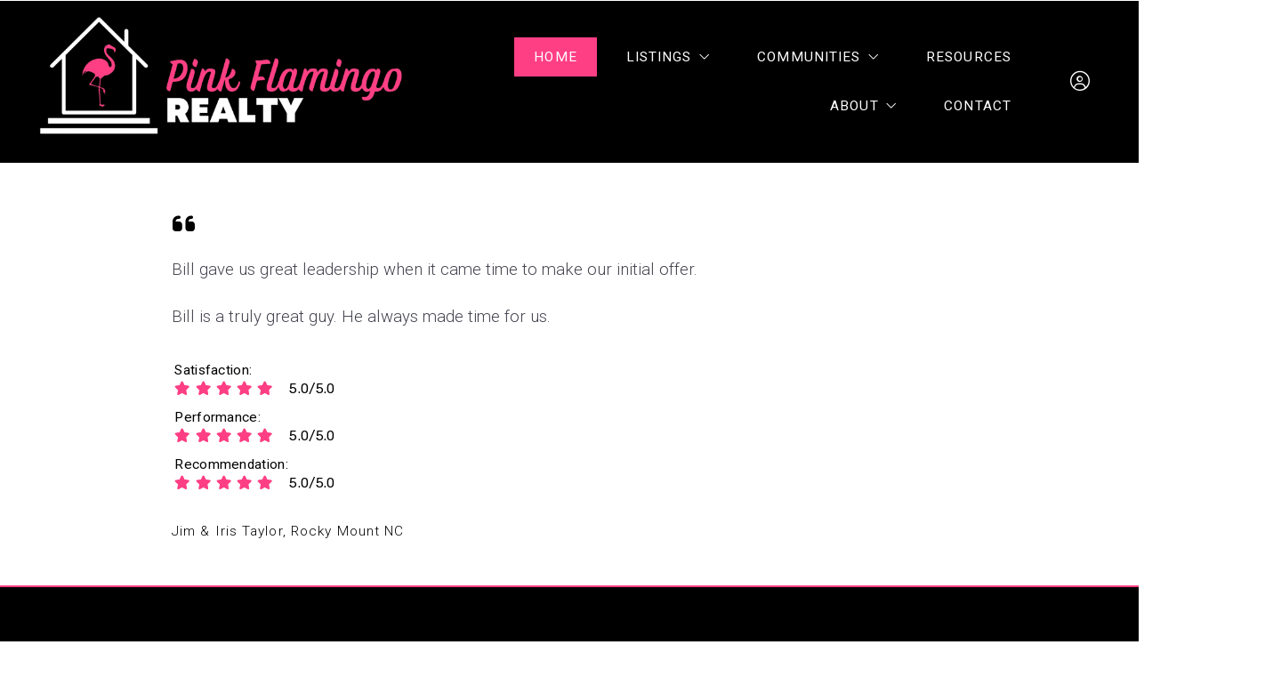

--- FILE ---
content_type: text/html; charset=UTF-8
request_url: https://www.pink-flamingo-realty.com/testimonial/20
body_size: 18482
content:
<!DOCTYPE html>
<!--[if IE 8]>
<html class="no-js lt-ie10 lt-ie9" id="ie8" lang="en-US" prefix="og: http://ogp.me/ns#"><![endif]-->
<!--[if IE 9]>
<html class="no-js lt-ie10" id="ie9" lang="en-US" prefix="og: http://ogp.me/ns#"><![endif]-->
<!--[if !IE]><!-->
<html class="no-js typography-size__l" lang="en-US" prefix="og: http://ogp.me/ns#" itemtype="http://schema.org/WebPage"  itemscope  ><!--<![endif]-->
<head>
	<meta charset="UTF-8"/>
	<meta http-equiv="Accept-CH" content="DPR, Viewport-Width, Width">
	<meta name="viewport" content="width=device-width, initial-scale=1, maximum-scale=1, user-scalable=no">
	<link rel="dns-prefetch" href="//fonts.googleapis.com">
	<link rel="preconnect" href="https://fonts.gstatic.com/" crossorigin>
	<link rel="preconnect" href="https://fonts.googleapis.com/" crossorigin>
	<link rel="preconnect" href="https://media.placester.com/" crossorigin>
	<link rel="pingback" href="https://www.pink-flamingo-realty.com/xmlrpc.php"/>
		<style>img:is([sizes="auto" i], [sizes^="auto," i]) { contain-intrinsic-size: 3000px 1500px }</style>
	<link rel='dns-prefetch' href='//static.myrealestateplatform.com' />
<link rel='dns-prefetch' href='//fonts.googleapis.com' />
<style id='classic-theme-styles-inline-css' type='text/css'>
/*! This file is auto-generated */
.wp-block-button__link{color:#fff;background-color:#32373c;border-radius:9999px;box-shadow:none;text-decoration:none;padding:calc(.667em + 2px) calc(1.333em + 2px);font-size:1.125em}.wp-block-file__button{background:#32373c;color:#fff;text-decoration:none}
</style>
<style id='global-styles-inline-css' type='text/css'>
:root{--wp--preset--aspect-ratio--square: 1;--wp--preset--aspect-ratio--4-3: 4/3;--wp--preset--aspect-ratio--3-4: 3/4;--wp--preset--aspect-ratio--3-2: 3/2;--wp--preset--aspect-ratio--2-3: 2/3;--wp--preset--aspect-ratio--16-9: 16/9;--wp--preset--aspect-ratio--9-16: 9/16;--wp--preset--color--black: #000000;--wp--preset--color--cyan-bluish-gray: #abb8c3;--wp--preset--color--white: #ffffff;--wp--preset--color--pale-pink: #f78da7;--wp--preset--color--vivid-red: #cf2e2e;--wp--preset--color--luminous-vivid-orange: #ff6900;--wp--preset--color--luminous-vivid-amber: #fcb900;--wp--preset--color--light-green-cyan: #7bdcb5;--wp--preset--color--vivid-green-cyan: #00d084;--wp--preset--color--pale-cyan-blue: #8ed1fc;--wp--preset--color--vivid-cyan-blue: #0693e3;--wp--preset--color--vivid-purple: #9b51e0;--wp--preset--gradient--vivid-cyan-blue-to-vivid-purple: linear-gradient(135deg,rgba(6,147,227,1) 0%,rgb(155,81,224) 100%);--wp--preset--gradient--light-green-cyan-to-vivid-green-cyan: linear-gradient(135deg,rgb(122,220,180) 0%,rgb(0,208,130) 100%);--wp--preset--gradient--luminous-vivid-amber-to-luminous-vivid-orange: linear-gradient(135deg,rgba(252,185,0,1) 0%,rgba(255,105,0,1) 100%);--wp--preset--gradient--luminous-vivid-orange-to-vivid-red: linear-gradient(135deg,rgba(255,105,0,1) 0%,rgb(207,46,46) 100%);--wp--preset--gradient--very-light-gray-to-cyan-bluish-gray: linear-gradient(135deg,rgb(238,238,238) 0%,rgb(169,184,195) 100%);--wp--preset--gradient--cool-to-warm-spectrum: linear-gradient(135deg,rgb(74,234,220) 0%,rgb(151,120,209) 20%,rgb(207,42,186) 40%,rgb(238,44,130) 60%,rgb(251,105,98) 80%,rgb(254,248,76) 100%);--wp--preset--gradient--blush-light-purple: linear-gradient(135deg,rgb(255,206,236) 0%,rgb(152,150,240) 100%);--wp--preset--gradient--blush-bordeaux: linear-gradient(135deg,rgb(254,205,165) 0%,rgb(254,45,45) 50%,rgb(107,0,62) 100%);--wp--preset--gradient--luminous-dusk: linear-gradient(135deg,rgb(255,203,112) 0%,rgb(199,81,192) 50%,rgb(65,88,208) 100%);--wp--preset--gradient--pale-ocean: linear-gradient(135deg,rgb(255,245,203) 0%,rgb(182,227,212) 50%,rgb(51,167,181) 100%);--wp--preset--gradient--electric-grass: linear-gradient(135deg,rgb(202,248,128) 0%,rgb(113,206,126) 100%);--wp--preset--gradient--midnight: linear-gradient(135deg,rgb(2,3,129) 0%,rgb(40,116,252) 100%);--wp--preset--font-size--small: 13px;--wp--preset--font-size--medium: 20px;--wp--preset--font-size--large: 36px;--wp--preset--font-size--x-large: 42px;--wp--preset--spacing--20: 0.44rem;--wp--preset--spacing--30: 0.67rem;--wp--preset--spacing--40: 1rem;--wp--preset--spacing--50: 1.5rem;--wp--preset--spacing--60: 2.25rem;--wp--preset--spacing--70: 3.38rem;--wp--preset--spacing--80: 5.06rem;--wp--preset--shadow--natural: 6px 6px 9px rgba(0, 0, 0, 0.2);--wp--preset--shadow--deep: 12px 12px 50px rgba(0, 0, 0, 0.4);--wp--preset--shadow--sharp: 6px 6px 0px rgba(0, 0, 0, 0.2);--wp--preset--shadow--outlined: 6px 6px 0px -3px rgba(255, 255, 255, 1), 6px 6px rgba(0, 0, 0, 1);--wp--preset--shadow--crisp: 6px 6px 0px rgba(0, 0, 0, 1);}:where(.is-layout-flex){gap: 0.5em;}:where(.is-layout-grid){gap: 0.5em;}body .is-layout-flex{display: flex;}.is-layout-flex{flex-wrap: wrap;align-items: center;}.is-layout-flex > :is(*, div){margin: 0;}body .is-layout-grid{display: grid;}.is-layout-grid > :is(*, div){margin: 0;}:where(.wp-block-columns.is-layout-flex){gap: 2em;}:where(.wp-block-columns.is-layout-grid){gap: 2em;}:where(.wp-block-post-template.is-layout-flex){gap: 1.25em;}:where(.wp-block-post-template.is-layout-grid){gap: 1.25em;}.has-black-color{color: var(--wp--preset--color--black) !important;}.has-cyan-bluish-gray-color{color: var(--wp--preset--color--cyan-bluish-gray) !important;}.has-white-color{color: var(--wp--preset--color--white) !important;}.has-pale-pink-color{color: var(--wp--preset--color--pale-pink) !important;}.has-vivid-red-color{color: var(--wp--preset--color--vivid-red) !important;}.has-luminous-vivid-orange-color{color: var(--wp--preset--color--luminous-vivid-orange) !important;}.has-luminous-vivid-amber-color{color: var(--wp--preset--color--luminous-vivid-amber) !important;}.has-light-green-cyan-color{color: var(--wp--preset--color--light-green-cyan) !important;}.has-vivid-green-cyan-color{color: var(--wp--preset--color--vivid-green-cyan) !important;}.has-pale-cyan-blue-color{color: var(--wp--preset--color--pale-cyan-blue) !important;}.has-vivid-cyan-blue-color{color: var(--wp--preset--color--vivid-cyan-blue) !important;}.has-vivid-purple-color{color: var(--wp--preset--color--vivid-purple) !important;}.has-black-background-color{background-color: var(--wp--preset--color--black) !important;}.has-cyan-bluish-gray-background-color{background-color: var(--wp--preset--color--cyan-bluish-gray) !important;}.has-white-background-color{background-color: var(--wp--preset--color--white) !important;}.has-pale-pink-background-color{background-color: var(--wp--preset--color--pale-pink) !important;}.has-vivid-red-background-color{background-color: var(--wp--preset--color--vivid-red) !important;}.has-luminous-vivid-orange-background-color{background-color: var(--wp--preset--color--luminous-vivid-orange) !important;}.has-luminous-vivid-amber-background-color{background-color: var(--wp--preset--color--luminous-vivid-amber) !important;}.has-light-green-cyan-background-color{background-color: var(--wp--preset--color--light-green-cyan) !important;}.has-vivid-green-cyan-background-color{background-color: var(--wp--preset--color--vivid-green-cyan) !important;}.has-pale-cyan-blue-background-color{background-color: var(--wp--preset--color--pale-cyan-blue) !important;}.has-vivid-cyan-blue-background-color{background-color: var(--wp--preset--color--vivid-cyan-blue) !important;}.has-vivid-purple-background-color{background-color: var(--wp--preset--color--vivid-purple) !important;}.has-black-border-color{border-color: var(--wp--preset--color--black) !important;}.has-cyan-bluish-gray-border-color{border-color: var(--wp--preset--color--cyan-bluish-gray) !important;}.has-white-border-color{border-color: var(--wp--preset--color--white) !important;}.has-pale-pink-border-color{border-color: var(--wp--preset--color--pale-pink) !important;}.has-vivid-red-border-color{border-color: var(--wp--preset--color--vivid-red) !important;}.has-luminous-vivid-orange-border-color{border-color: var(--wp--preset--color--luminous-vivid-orange) !important;}.has-luminous-vivid-amber-border-color{border-color: var(--wp--preset--color--luminous-vivid-amber) !important;}.has-light-green-cyan-border-color{border-color: var(--wp--preset--color--light-green-cyan) !important;}.has-vivid-green-cyan-border-color{border-color: var(--wp--preset--color--vivid-green-cyan) !important;}.has-pale-cyan-blue-border-color{border-color: var(--wp--preset--color--pale-cyan-blue) !important;}.has-vivid-cyan-blue-border-color{border-color: var(--wp--preset--color--vivid-cyan-blue) !important;}.has-vivid-purple-border-color{border-color: var(--wp--preset--color--vivid-purple) !important;}.has-vivid-cyan-blue-to-vivid-purple-gradient-background{background: var(--wp--preset--gradient--vivid-cyan-blue-to-vivid-purple) !important;}.has-light-green-cyan-to-vivid-green-cyan-gradient-background{background: var(--wp--preset--gradient--light-green-cyan-to-vivid-green-cyan) !important;}.has-luminous-vivid-amber-to-luminous-vivid-orange-gradient-background{background: var(--wp--preset--gradient--luminous-vivid-amber-to-luminous-vivid-orange) !important;}.has-luminous-vivid-orange-to-vivid-red-gradient-background{background: var(--wp--preset--gradient--luminous-vivid-orange-to-vivid-red) !important;}.has-very-light-gray-to-cyan-bluish-gray-gradient-background{background: var(--wp--preset--gradient--very-light-gray-to-cyan-bluish-gray) !important;}.has-cool-to-warm-spectrum-gradient-background{background: var(--wp--preset--gradient--cool-to-warm-spectrum) !important;}.has-blush-light-purple-gradient-background{background: var(--wp--preset--gradient--blush-light-purple) !important;}.has-blush-bordeaux-gradient-background{background: var(--wp--preset--gradient--blush-bordeaux) !important;}.has-luminous-dusk-gradient-background{background: var(--wp--preset--gradient--luminous-dusk) !important;}.has-pale-ocean-gradient-background{background: var(--wp--preset--gradient--pale-ocean) !important;}.has-electric-grass-gradient-background{background: var(--wp--preset--gradient--electric-grass) !important;}.has-midnight-gradient-background{background: var(--wp--preset--gradient--midnight) !important;}.has-small-font-size{font-size: var(--wp--preset--font-size--small) !important;}.has-medium-font-size{font-size: var(--wp--preset--font-size--medium) !important;}.has-large-font-size{font-size: var(--wp--preset--font-size--large) !important;}.has-x-large-font-size{font-size: var(--wp--preset--font-size--x-large) !important;}
:where(.wp-block-post-template.is-layout-flex){gap: 1.25em;}:where(.wp-block-post-template.is-layout-grid){gap: 1.25em;}
:where(.wp-block-columns.is-layout-flex){gap: 2em;}:where(.wp-block-columns.is-layout-grid){gap: 2em;}
:root :where(.wp-block-pullquote){font-size: 1.5em;line-height: 1.6;}
</style>
<link rel='stylesheet' id='valhalla-tailwind-css' href='//static.myrealestateplatform.com/Valhalla/assets/dist/valhalla-tailwind-styles.css?v=d9ae6e145b9f4c025a41' type='text/css' media='all' />
<link rel='stylesheet' id='valhalla-style-vendors-css' href='//static.myrealestateplatform.com/Valhalla/assets/dist/valhalla-vendor-styles.css?v=d06e760a8e8eda296f26' type='text/css' media='all' />
<link rel='stylesheet' id='valhalla-main-style-css' href='//static.myrealestateplatform.com/Valhalla/assets/dist/valhalla-styles.css?v=95a2b32e14e48bf1c916' type='text/css' media='all' />
<style id='valhalla-main-style-inline-css' type='text/css'>
body{--accent:255, 63, 132;--accent--tone:246, 157, 189;--accent__bg--dark:255, 36, 116;--accent__bg--light:255, 87, 148;--accent__border--tone:251, 91, 150;--accent__text--dark:189, 0, 69;--accent__text--tone:251, 91, 150;--accent__textOn:255, 255, 255;--accent__textOn--tone:242, 242, 242;--active:46, 204, 113;--alternative:246, 157, 189;--alternative--tone:255, 63, 132;--alternative__textOn:255, 255, 255;--alternative__textOn--tone:242, 242, 242;--btn_gradient__bg_step_one:255, 63, 132;--btn_gradient__bg_step_one--dark:255, 36, 116;--btn_gradient__bg_step_one--light:255, 87, 148;--btn_gradient__bg_step_two:246, 157, 189;--btn_gradient__bg_step_two--dark:248, 129, 173;--btn_gradient__bg_step_two--light:248, 180, 205;--btn_gradient__text:255, 255, 255;--coming_soon:52, 152, 219;--dark__bg:0, 0, 0;--dark__bg--super:0, 0, 0;--dark__bg--tone:67, 67, 78;--dark__border:0, 0, 0;--dark__border--tone:13, 13, 13;--dark__text:0, 0, 0;--dark__text--desaturated:64, 64, 64;--dark__text--tone:67, 67, 78;--light__bg:255, 255, 255;--light__bg--desaturated:255, 255, 255;--light__bg--tone:239, 239, 239;--light__border:237, 240, 242;--light__border--tone:208, 216, 221;--light__text:255, 255, 255;--light__text--desaturated:140, 140, 140;--light__text--tone:239, 239, 239;--newly_listed__bg:65, 131, 215;--newly_listed__text:255, 255, 255;--open_house__bg:255, 255, 255;--open_house__text:34, 38, 43;--pending:230, 126, 34;--sold:255, 0, 0;--under_contract:241, 196, 15;--various_statuses:174, 183, 195;}
.logo-family{font-family:"Rubik";font-weight:500;}.nav-family{font-family:"Roboto";font-weight:400;}h1, h2, h3, h4, h5, h6, .h1, .h2, .h3, .h4, .h5, .h6{font-family:"Rubik";font-weight:700;}.primary-family{font-family:"Rubik";font-weight:700;}.subprimary-family{font-family:"Rubik";font-weight:500;}.secondary-family{font-family:"Rubik";font-weight:500;}.content-family, .copy-family, .excerpt-family{font-family:"Roboto";font-weight:300;}.meta-family, .accent-family, .special-family{font-family:"Roboto";font-weight:300;}.input-family, .btns-family{font-family:"Roboto";font-weight:400;}.error-family{font-family:"Roboto";font-weight:400;}.pagination-family{font-family:"Roboto";font-weight:700;}.label-family{font-family:"Roboto";font-weight:400;}
</style>
<link rel='stylesheet' id='valhalla-google-fonts-css' href='//fonts.googleapis.com/css?family=Rubik%3A400%2C500%2C700%7CRoboto%3A300%2C400%2C600%2C700&#038;display=swap&#038;ver=6.7.1' type='text/css' media='all' />
<link rel="alternate" title="oEmbed (JSON)" type="application/json+oembed" href="https://www.pink-flamingo-realty.com/wp-json/oembed/1.0/embed?url=https%3A%2F%2Fwww.pink-flamingo-realty.com%2Ftestimonial%2F20%2F" />
<link rel="alternate" title="oEmbed (XML)" type="text/xml+oembed" href="https://www.pink-flamingo-realty.com/wp-json/oembed/1.0/embed?url=https%3A%2F%2Fwww.pink-flamingo-realty.com%2Ftestimonial%2F20%2F&#038;format=xml" />
<title>Pink Flamingo Realty LLC</title><meta name='image' property='image' content='https://media.placester.com/image/upload/c_fill,q_80,w_1920/v1/inception-app-prod/ZWZkMjNhNTctNmQwNS00ZjdhLThkYzktNTUyNjEwNmY1ZWE4/content/2020/12/copyofpfrlogohorizontal4bwnooutlinepink-2.png' />
<meta name='image:alt' property='image:alt' content='Pink Flamingo Realty LLC' />
<link rel="canonical" href="https://www.pink-flamingo-realty.com/testimonial/20/"/>
<meta name='description' property='description' content='Bill gave us great leadership when it came time to make our initial offer.Bill is a truly great guy. He always made time for us.' />
<link rel="icon" href="https://media.placester.com/image/upload/c_scale,q_100,w_32/v1/inception-app-prod/ZWZkMjNhNTctNmQwNS00ZjdhLThkYzktNTUyNjEwNmY1ZWE4/content/2021/01/clipboard01.png"/>
<meta name='twitter:site' property='twitter:site' content='https://www.pink-flamingo-realty.com/testimonial/20' />
<meta name='twitter:title' property='twitter:title' content='Pink Flamingo Realty LLC' />
<meta name='twitter:description' property='twitter:description' content='Bill gave us great leadership when it came time to make our initial offer.Bill is a truly great guy. He always made time for us.' />
<meta name='twitter:image' property='twitter:image' content='https://media.placester.com/image/upload/c_fill,q_80,w_1920/v1/inception-app-prod/ZWZkMjNhNTctNmQwNS00ZjdhLThkYzktNTUyNjEwNmY1ZWE4/content/2020/12/copyofpfrlogohorizontal4bwnooutlinepink-2.png' />
<meta name='twitter:image:alt' property='twitter:image:alt' content='Pink Flamingo Realty LLC' />
<meta name='og:type' property='og:type' content='article' />
<meta name='og:locale' property='og:locale' content='en_US' />
<meta name='og:url' property='og:url' content='https://www.pink-flamingo-realty.com/testimonial/20' />
<meta name='og:site_name' property='og:site_name' content='Pink Flamingo Realty LLC' />
<meta name='og:title' property='og:title' content='Pink Flamingo Realty LLC' />
<meta name='og:description' property='og:description' content='Bill gave us great leadership when it came time to make our initial offer.Bill is a truly great guy. He always made time for us.' />
<meta name='og:image' property='og:image' content='https://media.placester.com/image/upload/c_fill,q_80,w_1920/v1/inception-app-prod/ZWZkMjNhNTctNmQwNS00ZjdhLThkYzktNTUyNjEwNmY1ZWE4/content/2020/12/copyofpfrlogohorizontal4bwnooutlinepink-2.png' />
<meta name='og:image:alt' property='og:image:alt' content='Pink Flamingo Realty LLC' />
<meta data-theme="Valhalla + 473629" />
<meta data-blog-id="476554" />
<meta name='robots' content='index, follow, max-image-preview:large' />
</head>
<body
class="testimonial-template-default single single-testimonial postid-4171 Valhalla">
<div id="site-banners"class="banners-wrap"><div class="banners-in"><div class="banners-body-wrap"><div class="banners-body-in"></div></div></div></div><div id="header-slot-offside"class="section-inwrap site-header header-style__vertical state__close bg-color__dark v-text-light-txt scope__global flex-direction__column justify-content__flex-start align-items__flex-start align-content__flex-start flex-wrap__nowrap"><div class="column-inwrap height__max size__1of1 scope__global justify-content__flex-start align-items__flex-start align-content__flex-start flex-wrap__nowrap flex-direction__column"><div class="row-wrap size__full padding-sides__m padding-top__m padding-bottom__xs scope__global"><div class="flex-wrap-on-breakpoint-s-and-down__wrap-reverse row-in justify-content__space-between align-items__center align-content__flex-start flex-wrap__nowrap flex-direction__row"><div class="display-on-breakpoint-s-and-down column-wrap size__fluid scope__global"><div class="column-in justify-content__flex-start align-items__center align-content__flex-start flex-wrap__wrap flex-direction__row"><div class="site-logo-wrap site_header_logo_primary margin-top__s margin-bottom__s margin-sides__m" itemtype="http://schema.org/ImageObject"  itemscope ><div class="site-logo-in  logo-family type__image style__one justify-content__space-between align-items__flex-start align-content__center flex-wrap__nowrap flex-direction__column text-align__left"><link itemprop="image"  href="https://inception-app-prod.s3.amazonaws.com/ZWZkMjNhNTctNmQwNS00ZjdhLThkYzktNTUyNjEwNmY1ZWE4/content/2024/05/aee7f13274c3c5f7b755b7af4dc9ebbe49cccf20.png" /><div class="desktop-logo-wrap "><a class="desktop-logo-in logo-link own-animation"href="https://www.pink-flamingo-realty.com"target="_self"itemprop="image" title="Homepage"><img data-src='https://media.placester.com/image/upload/c_scale,dpr_1.0,f_auto,fl_lossy,q_auto/v1/inception-app-prod/ZWZkMjNhNTctNmQwNS00ZjdhLThkYzktNTUyNjEwNmY1ZWE4/content/2024/05/aee7f13274c3c5f7b755b7af4dc9ebbe49cccf20.png' alt='inception-app-prod/ZWZkMjNhNTctNmQwNS00ZjdhLThkYzktNTUyNjEwNmY1ZWE4/content/2024/05/aee7f13274c3c5f7b755b7af4dc9ebbe49cccf20.png' class='valhalla-logo-img own-sizing valhalla-lazy-load' itemprop='logo' sizes='100vw' data-srcset='https://media.placester.com/image/upload/c_scale,dpr_1.0,f_auto,fl_lossy,q_auto/c_scale,w_5120/v1/inception-app-prod/ZWZkMjNhNTctNmQwNS00ZjdhLThkYzktNTUyNjEwNmY1ZWE4/content/2024/05/aee7f13274c3c5f7b755b7af4dc9ebbe49cccf20.png 5120w, https://media.placester.com/image/upload/c_scale,dpr_1.0,f_auto,fl_lossy,q_auto/c_scale,w_3840/v1/inception-app-prod/ZWZkMjNhNTctNmQwNS00ZjdhLThkYzktNTUyNjEwNmY1ZWE4/content/2024/05/aee7f13274c3c5f7b755b7af4dc9ebbe49cccf20.png 3840w, https://media.placester.com/image/upload/c_scale,dpr_1.0,f_auto,fl_lossy,q_auto/c_scale,w_3320/v1/inception-app-prod/ZWZkMjNhNTctNmQwNS00ZjdhLThkYzktNTUyNjEwNmY1ZWE4/content/2024/05/aee7f13274c3c5f7b755b7af4dc9ebbe49cccf20.png 3320w, https://media.placester.com/image/upload/c_scale,dpr_1.0,f_auto,fl_lossy,q_auto/c_scale,w_2560/v1/inception-app-prod/ZWZkMjNhNTctNmQwNS00ZjdhLThkYzktNTUyNjEwNmY1ZWE4/content/2024/05/aee7f13274c3c5f7b755b7af4dc9ebbe49cccf20.png 2560w, https://media.placester.com/image/upload/c_scale,dpr_1.0,f_auto,fl_lossy,q_auto/c_scale,w_2048/v1/inception-app-prod/ZWZkMjNhNTctNmQwNS00ZjdhLThkYzktNTUyNjEwNmY1ZWE4/content/2024/05/aee7f13274c3c5f7b755b7af4dc9ebbe49cccf20.png 2048w, https://media.placester.com/image/upload/c_scale,dpr_1.0,f_auto,fl_lossy,q_auto/c_scale,w_1920/v1/inception-app-prod/ZWZkMjNhNTctNmQwNS00ZjdhLThkYzktNTUyNjEwNmY1ZWE4/content/2024/05/aee7f13274c3c5f7b755b7af4dc9ebbe49cccf20.png 1920w, https://media.placester.com/image/upload/c_scale,dpr_1.0,f_auto,fl_lossy,q_auto/c_scale,w_1660/v1/inception-app-prod/ZWZkMjNhNTctNmQwNS00ZjdhLThkYzktNTUyNjEwNmY1ZWE4/content/2024/05/aee7f13274c3c5f7b755b7af4dc9ebbe49cccf20.png 1660w, https://media.placester.com/image/upload/c_scale,dpr_1.0,f_auto,fl_lossy,q_auto/c_scale,w_1536/v1/inception-app-prod/ZWZkMjNhNTctNmQwNS00ZjdhLThkYzktNTUyNjEwNmY1ZWE4/content/2024/05/aee7f13274c3c5f7b755b7af4dc9ebbe49cccf20.png 1536w, https://media.placester.com/image/upload/c_scale,dpr_1.0,f_auto,fl_lossy,q_auto/c_scale,w_1280/v1/inception-app-prod/ZWZkMjNhNTctNmQwNS00ZjdhLThkYzktNTUyNjEwNmY1ZWE4/content/2024/05/aee7f13274c3c5f7b755b7af4dc9ebbe49cccf20.png 1280w, https://media.placester.com/image/upload/c_scale,dpr_1.0,f_auto,fl_lossy,q_auto/c_scale,w_1024/v1/inception-app-prod/ZWZkMjNhNTctNmQwNS00ZjdhLThkYzktNTUyNjEwNmY1ZWE4/content/2024/05/aee7f13274c3c5f7b755b7af4dc9ebbe49cccf20.png 1024w, https://media.placester.com/image/upload/c_scale,dpr_1.0,f_auto,fl_lossy,q_auto/c_scale,w_768/v1/inception-app-prod/ZWZkMjNhNTctNmQwNS00ZjdhLThkYzktNTUyNjEwNmY1ZWE4/content/2024/05/aee7f13274c3c5f7b755b7af4dc9ebbe49cccf20.png 768w, https://media.placester.com/image/upload/c_scale,dpr_1.0,f_auto,fl_lossy,q_auto/c_scale,w_730/v1/inception-app-prod/ZWZkMjNhNTctNmQwNS00ZjdhLThkYzktNTUyNjEwNmY1ZWE4/content/2024/05/aee7f13274c3c5f7b755b7af4dc9ebbe49cccf20.png 730w, https://media.placester.com/image/upload/c_scale,dpr_1.0,f_auto,fl_lossy,q_auto/c_scale,w_640/v1/inception-app-prod/ZWZkMjNhNTctNmQwNS00ZjdhLThkYzktNTUyNjEwNmY1ZWE4/content/2024/05/aee7f13274c3c5f7b755b7af4dc9ebbe49cccf20.png 640w, https://media.placester.com/image/upload/c_scale,dpr_1.0,f_auto,fl_lossy,q_auto/c_scale,w_365/v1/inception-app-prod/ZWZkMjNhNTctNmQwNS00ZjdhLThkYzktNTUyNjEwNmY1ZWE4/content/2024/05/aee7f13274c3c5f7b755b7af4dc9ebbe49cccf20.png 365w, https://media.placester.com/image/upload/c_scale,dpr_1.0,f_auto,fl_lossy,q_auto/c_scale,w_320/v1/inception-app-prod/ZWZkMjNhNTctNmQwNS00ZjdhLThkYzktNTUyNjEwNmY1ZWE4/content/2024/05/aee7f13274c3c5f7b755b7af4dc9ebbe49cccf20.png 320w' style='max-height:150px;' title='Pink Flamingo Realty LLC'/></a></div></div></div></div></div><div class="column-inwrap size__fluid scope__global justify-content__flex-end align-items__center align-content__flex-start flex-wrap__wrap flex-direction__row"><div class="header-control-wrap"><a class="header-control-in close own-animation" href="#"><i class="fal fa-times"></i></a></div></div></div></div><div class="flex-grow__1 row-wrap size__boxed padding-top__xs padding-bottom__m scope__global"><div class="row-in justify-content__space-between align-items__center align-content__flex-start flex-wrap__wrap flex-direction__row"><div class="column-inwrap nav-column topbar__one size__fluid padding-sides__m scope__global justify-content__center align-items__center align-content__flex-start flex-wrap__wrap flex-direction__row"><div class="text-align__center navigation-wrap  collapse-menu orientation__vertical style__two margin-sides__m nav-family"  itemtype="http://schema.org/SiteNavigationElement"  itemscope itemprop="hasPart" ><div class="navigation-in justify-content__flex-start align-items__center nav__primary layout__one"><ul id="menu-main-menu" class="site_header_menu.links-menu menu orientation__vertical style__two justify-content__flex-start align-items__center align-content__flex-start flex-direction__row "><li id="menu-item-4606" class="menu-item menu-item-type-post_type menu-item-object-page menu-item-home menu-item-4606 menu-post-id-27 sub-menu-item is-highlighted"><a href="https://www.pink-flamingo-realty.com/" itemprop="url" title="HOME"><span class="menu-item-label">HOME</span></a></li>
<li id="menu-item-3832" class="menu-item menu-item-type-custom menu-item-object-custom menu-item-has-children menu-item-3832 sub-menu-item"><a rel="nofollow" href="https://pinkflamingorealty.myrealestateplatform.com/search-results" itemprop="url" title="LISTINGS"><span class="menu-item-label">LISTINGS</span><i class="fal fa-angle-down"></i></a>
<ul class="sub-menu">
	<li id="menu-item-3928" class="menu-item menu-item-type-custom menu-item-object-custom menu-item-3928 sub-menu-item"><a rel="nofollow" href="https://pinkflamingorealty.myrealestateplatform.com/search-results" itemprop="url" title="ALL LISTINGS"><span class="menu-item-label">ALL LISTINGS</span></a></li>
	<li id="menu-item-2895" class="menu-item menu-item-type-post_type menu-item-object-page menu-item-2895 menu-post-id-162 sub-menu-item"><a href="https://www.pink-flamingo-realty.com/our-listings/" itemprop="url" title="FEATURED LISTINGS"><span class="menu-item-label">FEATURED LISTINGS</span></a></li>
</ul>
</li>
<li id="menu-item-3872" class="menu-item menu-item-type-post_type menu-item-object-page menu-item-has-children menu-item-3872 menu-post-id-3866 sub-menu-item"><a href="https://www.pink-flamingo-realty.com/communities/" itemprop="url" title="COMMUNITIES"><span class="menu-item-label">COMMUNITIES</span><i class="fal fa-angle-down"></i></a>
<ul class="sub-menu">
	<li id="menu-item-3883" class="menu-item menu-item-type-post_type menu-item-object-area menu-item-3883 menu-post-id-3846 sub-menu-item"><a href="https://www.pink-flamingo-realty.com/area/nashville/" itemprop="url" title="NASHVILLE"><span class="menu-item-label">NASHVILLE</span></a></li>
	<li id="menu-item-3884" class="menu-item menu-item-type-post_type menu-item-object-area menu-item-3884 menu-post-id-3863 sub-menu-item"><a href="https://www.pink-flamingo-realty.com/area/wilson/" itemprop="url" title="WILSON"><span class="menu-item-label">WILSON</span></a></li>
	<li id="menu-item-3885" class="menu-item menu-item-type-post_type menu-item-object-area menu-item-3885 menu-post-id-3876 sub-menu-item"><a href="https://www.pink-flamingo-realty.com/area/rocky-mount/" itemprop="url" title="ROCKY MOUNT"><span class="menu-item-label">ROCKY MOUNT</span></a></li>
	<li id="menu-item-3886" class="menu-item menu-item-type-post_type menu-item-object-area menu-item-3886 menu-post-id-3880 sub-menu-item"><a href="https://www.pink-flamingo-realty.com/area/red-oak/" itemprop="url" title="RED OAK"><span class="menu-item-label">RED OAK</span></a></li>
</ul>
</li>
<li id="menu-item-4055" class="menu-item menu-item-type-post_type menu-item-object-page menu-item-4055 menu-post-id-4045 sub-menu-item"><a href="https://www.pink-flamingo-realty.com/sign-up-to-search-for-homes/" itemprop="url" title="RESOURCES"><span class="menu-item-label">RESOURCES</span></a></li>
<li id="menu-item-3956" class="menu-item menu-item-type-post_type menu-item-object-page menu-item-has-children menu-item-3956 menu-post-id-3945 sub-menu-item"><a href="https://www.pink-flamingo-realty.com/about/" itemprop="url" title="ABOUT"><span class="menu-item-label">ABOUT</span><i class="fal fa-angle-down"></i></a>
<ul class="sub-menu">
	<li id="menu-item-4155" class="menu-item menu-item-type-post_type menu-item-object-page menu-item-4155 menu-post-id-186 sub-menu-item"><a href="https://www.pink-flamingo-realty.com/success-stories/" itemprop="url" title="TESTIMONIALS"><span class="menu-item-label">TESTIMONIALS</span></a></li>
	<li id="menu-item-4305" class="menu-item menu-item-type-post_type menu-item-object-page menu-item-4305 menu-post-id-4283 sub-menu-item"><a href="https://www.pink-flamingo-realty.com/career/" itemprop="url" title="CAREER"><span class="menu-item-label">CAREER</span></a></li>
	<li id="menu-item-4056" class="menu-item menu-item-type-post_type menu-item-object-page menu-item-4056 menu-post-id-4037 sub-menu-item"><a href="https://www.pink-flamingo-realty.com/our-team/" itemprop="url" title="TEAM"><span class="menu-item-label">TEAM</span></a></li>
</ul>
</li>
<li id="menu-item-413" class="menu-item menu-item-type-post_type menu-item-object-page menu-item-413 menu-post-id-11 sub-menu-item"><a href="https://www.pink-flamingo-realty.com/contact/" itemprop="url" title="CONTACT"><span class="menu-item-label">CONTACT</span></a></li>
</ul></div></div><div class="v-text-dark-txt bg-color__light top-bar-dropdown-body-wrap style__one in_side"><div class="top-bar-dropdown-body-in details-wrap" itemtype="http://schema.org/RealEstateAgent"  itemscope ><div itemtype="http://schema.org/PostalAddress"  itemscope itemprop="address" ><span content="625 E Washington St" itemprop="streetAddress"></span>
<span content="Nashville" itemprop="addressLocality"></span>
<span content="NC" itemprop="addressRegion"></span>
<span content="27856-1737" itemprop="postalCode"></span>
<span content="(252) 557-5386" itemprop="telephone"></span>
<span content="pinkflamingorealtyllc@gmail.com" itemprop="email"></span>
</div><span content="Pink Flamingo Realty LLC" itemprop="name"></span>
<div id="realestate-agentdata" class="top-bar-dropdown-body details-in secondary-family justify-content__flex-start align-items__center align-content__flex-start flex-wrap__nowrap flex-direction__column" ><div class="info-wrap name "><div class="info-in highlight-container  own-animation" ><span class="name-wrap"itemprop="name" ><span class="prefix"><i class="fal fa-id-badge text-color__inherit"></i></span><span class="info">Pink Flamingo Realty LLC </span></span></div></div><div class="info-wrap phone_primary "><div class="info-in highlight-container  own-animation" ><a href="tel:(252) 557-5386" class="phone own-animation" title="(252) 557-5386" target="_self" ><span itemprop="telephone" ><span class="prefix"><i class="fas fa-phone text-color__inherit"></i></span><span class="info">(252) 557-5386</span></a></div></div><div class="info-wrap email "><div class="info-in highlight-container  own-animation" ><a class="email own-animation" href="mailto:pinkflamingorealtyllc@gmail.com"><span itemprop="email" ><span class="prefix"><i class="fas fa-envelope text-color__inherit"></i></span><span class="info">pinkflamingorealtyllc@gmail.com</span></a></div></div><div class="info-wrap social "><div class="info-in highlight-container  own-animation" ><div class="social-icons-wrap style__default margin-sides__xs "><div class="social-icons-in justify-content__center align-items__center align-content__flex-start flex-wrap__wrap flex-direction__row"><a href="https://facebook.com/pink-flamingo-realty-llc-101158741930616/"title="Follow me on Facebook!"target="_blank"class="social-icon style__default size__default bg-color__transparent text-color__inherit bg-color__hover-transparent text-color__hover-dark"><i class="fab fa-facebook-square"></i></a></div></div></div></div></div></div><div class="bg-color__dark account-wrap style__two secondary-family user__anonymous"><div class="account-in justify-content__flex-start align-items__center align-content__flex-start flex-wrap__nowrap flex-direction__column"><div class="button-wrap"><a href="#"title="Sign In"class="open-popup own-animation signin-link button-in button-valhalla appearance__styled color__light size__account major-style__transparent minor-style__four has-label btns-family" data-popup="signin" data-label="Sign In"target="_self""><div class="label-wrap"><div class="label">Sign In</div></div></a></div><div class="button-wrap margin-top__s"><a href="#"title="Sign Up"class="open-popup own-animation signup-link button-in button-valhalla appearance__styled color__light size__account major-style__bordered minor-style__four has-label btns-family" data-popup="signup" data-label="Sign Up"target="_self""><div class="label-wrap"><div class="label">Sign Up</div></div></a></div></div></div></div></div></div></div></div></div><div id="body-container" class="valhalla-body-container  valhalla-container-wrap" ><div class="valhalla-container-in"><div id="valhalla-site-wrap" class="valhalla-site-wrap single_testimonial" ><div class="valhalla-site-in justify-content__flex-start align-items__flex-start align-content__flex-start flex-wrap__nowrap flex-direction__column"><div id="header-slot-onsite"class="section-inwrap site-header header-style__horizontal hero__disabled nav-layout__one hero-layout__one  scope__global flex-direction__column justify-content__flex-start align-items__flex-start align-content__flex-start flex-wrap__nowrap"><div class="bg-color__dark v-text-light-txt header-nav-deck layout__one not-fixed row-wrap size__full padding-sides__m padding-top__xs padding-bottom__xs scope__global"><div class="flex-wrap-on-breakpoint-s-and-down__wrap row-in justify-content__space-between align-items__center align-content__flex-start flex-wrap__nowrap flex-direction__row"><div class="column-inwrap logo-column flex-wrap-on-breakpoint-s-and-down__wrap size__condense scope__global justify-content__flex-start align-items__center align-content__flex-start flex-wrap__nowrap flex-direction__row"><div class="site-logo-wrap site_header_logo_primary margin-top__s margin-bottom__s margin-sides__m" itemtype="http://schema.org/ImageObject"  itemscope ><div class="site-logo-in  logo-family type__image style__one justify-content__space-between align-items__flex-start align-content__center flex-wrap__nowrap flex-direction__column text-align__left"><link itemprop="image"  href="https://inception-app-prod.s3.amazonaws.com/ZWZkMjNhNTctNmQwNS00ZjdhLThkYzktNTUyNjEwNmY1ZWE4/content/2024/05/aee7f13274c3c5f7b755b7af4dc9ebbe49cccf20.png" /><div class="desktop-logo-wrap "><a class="desktop-logo-in logo-link own-animation"href="https://www.pink-flamingo-realty.com"target="_self"itemprop="image" title="Homepage"><img data-src='https://media.placester.com/image/upload/c_scale,dpr_1.0,f_auto,fl_lossy,q_auto/v1/inception-app-prod/ZWZkMjNhNTctNmQwNS00ZjdhLThkYzktNTUyNjEwNmY1ZWE4/content/2024/05/aee7f13274c3c5f7b755b7af4dc9ebbe49cccf20.png' alt='inception-app-prod/ZWZkMjNhNTctNmQwNS00ZjdhLThkYzktNTUyNjEwNmY1ZWE4/content/2024/05/aee7f13274c3c5f7b755b7af4dc9ebbe49cccf20.png' class='valhalla-logo-img own-sizing valhalla-lazy-load' itemprop='logo' sizes='100vw' data-srcset='https://media.placester.com/image/upload/c_scale,dpr_1.0,f_auto,fl_lossy,q_auto/c_scale,w_5120/v1/inception-app-prod/ZWZkMjNhNTctNmQwNS00ZjdhLThkYzktNTUyNjEwNmY1ZWE4/content/2024/05/aee7f13274c3c5f7b755b7af4dc9ebbe49cccf20.png 5120w, https://media.placester.com/image/upload/c_scale,dpr_1.0,f_auto,fl_lossy,q_auto/c_scale,w_3840/v1/inception-app-prod/ZWZkMjNhNTctNmQwNS00ZjdhLThkYzktNTUyNjEwNmY1ZWE4/content/2024/05/aee7f13274c3c5f7b755b7af4dc9ebbe49cccf20.png 3840w, https://media.placester.com/image/upload/c_scale,dpr_1.0,f_auto,fl_lossy,q_auto/c_scale,w_3320/v1/inception-app-prod/ZWZkMjNhNTctNmQwNS00ZjdhLThkYzktNTUyNjEwNmY1ZWE4/content/2024/05/aee7f13274c3c5f7b755b7af4dc9ebbe49cccf20.png 3320w, https://media.placester.com/image/upload/c_scale,dpr_1.0,f_auto,fl_lossy,q_auto/c_scale,w_2560/v1/inception-app-prod/ZWZkMjNhNTctNmQwNS00ZjdhLThkYzktNTUyNjEwNmY1ZWE4/content/2024/05/aee7f13274c3c5f7b755b7af4dc9ebbe49cccf20.png 2560w, https://media.placester.com/image/upload/c_scale,dpr_1.0,f_auto,fl_lossy,q_auto/c_scale,w_2048/v1/inception-app-prod/ZWZkMjNhNTctNmQwNS00ZjdhLThkYzktNTUyNjEwNmY1ZWE4/content/2024/05/aee7f13274c3c5f7b755b7af4dc9ebbe49cccf20.png 2048w, https://media.placester.com/image/upload/c_scale,dpr_1.0,f_auto,fl_lossy,q_auto/c_scale,w_1920/v1/inception-app-prod/ZWZkMjNhNTctNmQwNS00ZjdhLThkYzktNTUyNjEwNmY1ZWE4/content/2024/05/aee7f13274c3c5f7b755b7af4dc9ebbe49cccf20.png 1920w, https://media.placester.com/image/upload/c_scale,dpr_1.0,f_auto,fl_lossy,q_auto/c_scale,w_1660/v1/inception-app-prod/ZWZkMjNhNTctNmQwNS00ZjdhLThkYzktNTUyNjEwNmY1ZWE4/content/2024/05/aee7f13274c3c5f7b755b7af4dc9ebbe49cccf20.png 1660w, https://media.placester.com/image/upload/c_scale,dpr_1.0,f_auto,fl_lossy,q_auto/c_scale,w_1536/v1/inception-app-prod/ZWZkMjNhNTctNmQwNS00ZjdhLThkYzktNTUyNjEwNmY1ZWE4/content/2024/05/aee7f13274c3c5f7b755b7af4dc9ebbe49cccf20.png 1536w, https://media.placester.com/image/upload/c_scale,dpr_1.0,f_auto,fl_lossy,q_auto/c_scale,w_1280/v1/inception-app-prod/ZWZkMjNhNTctNmQwNS00ZjdhLThkYzktNTUyNjEwNmY1ZWE4/content/2024/05/aee7f13274c3c5f7b755b7af4dc9ebbe49cccf20.png 1280w, https://media.placester.com/image/upload/c_scale,dpr_1.0,f_auto,fl_lossy,q_auto/c_scale,w_1024/v1/inception-app-prod/ZWZkMjNhNTctNmQwNS00ZjdhLThkYzktNTUyNjEwNmY1ZWE4/content/2024/05/aee7f13274c3c5f7b755b7af4dc9ebbe49cccf20.png 1024w, https://media.placester.com/image/upload/c_scale,dpr_1.0,f_auto,fl_lossy,q_auto/c_scale,w_768/v1/inception-app-prod/ZWZkMjNhNTctNmQwNS00ZjdhLThkYzktNTUyNjEwNmY1ZWE4/content/2024/05/aee7f13274c3c5f7b755b7af4dc9ebbe49cccf20.png 768w, https://media.placester.com/image/upload/c_scale,dpr_1.0,f_auto,fl_lossy,q_auto/c_scale,w_730/v1/inception-app-prod/ZWZkMjNhNTctNmQwNS00ZjdhLThkYzktNTUyNjEwNmY1ZWE4/content/2024/05/aee7f13274c3c5f7b755b7af4dc9ebbe49cccf20.png 730w, https://media.placester.com/image/upload/c_scale,dpr_1.0,f_auto,fl_lossy,q_auto/c_scale,w_640/v1/inception-app-prod/ZWZkMjNhNTctNmQwNS00ZjdhLThkYzktNTUyNjEwNmY1ZWE4/content/2024/05/aee7f13274c3c5f7b755b7af4dc9ebbe49cccf20.png 640w, https://media.placester.com/image/upload/c_scale,dpr_1.0,f_auto,fl_lossy,q_auto/c_scale,w_365/v1/inception-app-prod/ZWZkMjNhNTctNmQwNS00ZjdhLThkYzktNTUyNjEwNmY1ZWE4/content/2024/05/aee7f13274c3c5f7b755b7af4dc9ebbe49cccf20.png 365w, https://media.placester.com/image/upload/c_scale,dpr_1.0,f_auto,fl_lossy,q_auto/c_scale,w_320/v1/inception-app-prod/ZWZkMjNhNTctNmQwNS00ZjdhLThkYzktNTUyNjEwNmY1ZWE4/content/2024/05/aee7f13274c3c5f7b755b7af4dc9ebbe49cccf20.png 320w' style='max-height:150px;' title='Pink Flamingo Realty LLC'/></a></div></div></div></div><div class="column-inwrap layout__one nav-column display-on-breakpoint-m-and-up margin-left__auto size__3of5 padding-sides__m scope__global justify-content__flex-end align-items__center align-content__flex-start flex-wrap__nowrap flex-direction__row"><div class="navigation-wrap  orientation__horizontal style__two nav-family"  data-target=".overflow-menu ul.menu" itemtype="http://schema.org/SiteNavigationElement"  itemscope itemprop="hasPart" ><div class="navigation-in justify-content__flex-end align-items__center nav__primary layout__one"><ul id="menu-main-menu-1" class="site_header_menu.links-menu menu orientation__horizontal style__two justify-content__flex-end align-items__center align-content__flex-start flex-direction__row has__top-bar-dropdown nav-layout__one"><li class="menu-item menu-item-type-post_type menu-item-object-page menu-item-home menu-item-4606 menu-post-id-27 sub-menu-item is-highlighted"><a href="https://www.pink-flamingo-realty.com/" itemprop="url" title="HOME"><span class="menu-item-label">HOME</span></a></li>
<li class="menu-item menu-item-type-custom menu-item-object-custom menu-item-has-children menu-item-3832 sub-menu-item"><a rel="nofollow" href="https://pinkflamingorealty.myrealestateplatform.com/search-results" itemprop="url" title="LISTINGS"><span class="menu-item-label">LISTINGS</span><i class="fal fa-angle-down"></i></a>
<ul class="sub-menu">
	<li class="menu-item menu-item-type-custom menu-item-object-custom menu-item-3928 sub-menu-item"><a rel="nofollow" href="https://pinkflamingorealty.myrealestateplatform.com/search-results" itemprop="url" title="ALL LISTINGS"><span class="menu-item-label">ALL LISTINGS</span></a></li>
	<li class="menu-item menu-item-type-post_type menu-item-object-page menu-item-2895 menu-post-id-162 sub-menu-item"><a href="https://www.pink-flamingo-realty.com/our-listings/" itemprop="url" title="FEATURED LISTINGS"><span class="menu-item-label">FEATURED LISTINGS</span></a></li>
</ul>
</li>
<li class="menu-item menu-item-type-post_type menu-item-object-page menu-item-has-children menu-item-3872 menu-post-id-3866 sub-menu-item"><a href="https://www.pink-flamingo-realty.com/communities/" itemprop="url" title="COMMUNITIES"><span class="menu-item-label">COMMUNITIES</span><i class="fal fa-angle-down"></i></a>
<ul class="sub-menu">
	<li class="menu-item menu-item-type-post_type menu-item-object-area menu-item-3883 menu-post-id-3846 sub-menu-item"><a href="https://www.pink-flamingo-realty.com/area/nashville/" itemprop="url" title="NASHVILLE"><span class="menu-item-label">NASHVILLE</span></a></li>
	<li class="menu-item menu-item-type-post_type menu-item-object-area menu-item-3884 menu-post-id-3863 sub-menu-item"><a href="https://www.pink-flamingo-realty.com/area/wilson/" itemprop="url" title="WILSON"><span class="menu-item-label">WILSON</span></a></li>
	<li class="menu-item menu-item-type-post_type menu-item-object-area menu-item-3885 menu-post-id-3876 sub-menu-item"><a href="https://www.pink-flamingo-realty.com/area/rocky-mount/" itemprop="url" title="ROCKY MOUNT"><span class="menu-item-label">ROCKY MOUNT</span></a></li>
	<li class="menu-item menu-item-type-post_type menu-item-object-area menu-item-3886 menu-post-id-3880 sub-menu-item"><a href="https://www.pink-flamingo-realty.com/area/red-oak/" itemprop="url" title="RED OAK"><span class="menu-item-label">RED OAK</span></a></li>
</ul>
</li>
<li class="menu-item menu-item-type-post_type menu-item-object-page menu-item-4055 menu-post-id-4045 sub-menu-item"><a href="https://www.pink-flamingo-realty.com/sign-up-to-search-for-homes/" itemprop="url" title="RESOURCES"><span class="menu-item-label">RESOURCES</span></a></li>
<li class="menu-item menu-item-type-post_type menu-item-object-page menu-item-has-children menu-item-3956 menu-post-id-3945 sub-menu-item"><a href="https://www.pink-flamingo-realty.com/about/" itemprop="url" title="ABOUT"><span class="menu-item-label">ABOUT</span><i class="fal fa-angle-down"></i></a>
<ul class="sub-menu">
	<li class="menu-item menu-item-type-post_type menu-item-object-page menu-item-4155 menu-post-id-186 sub-menu-item"><a href="https://www.pink-flamingo-realty.com/success-stories/" itemprop="url" title="TESTIMONIALS"><span class="menu-item-label">TESTIMONIALS</span></a></li>
	<li class="menu-item menu-item-type-post_type menu-item-object-page menu-item-4305 menu-post-id-4283 sub-menu-item"><a href="https://www.pink-flamingo-realty.com/career/" itemprop="url" title="CAREER"><span class="menu-item-label">CAREER</span></a></li>
	<li class="menu-item menu-item-type-post_type menu-item-object-page menu-item-4056 menu-post-id-4037 sub-menu-item"><a href="https://www.pink-flamingo-realty.com/our-team/" itemprop="url" title="TEAM"><span class="menu-item-label">TEAM</span></a></li>
</ul>
</li>
<li class="menu-item menu-item-type-post_type menu-item-object-page menu-item-413 menu-post-id-11 sub-menu-item"><a href="https://www.pink-flamingo-realty.com/contact/" itemprop="url" title="CONTACT"><span class="menu-item-label">CONTACT</span></a></li>
</ul><div class="top-bar-dropdown-wrap link-wrap text-color__" ><a href="#" class="top-bar-dropdown-in open own-animation link-in secondary-family" title="" target="_self" ><i class="fal fa-user-circle"></i></a><span class="v-text-dark-txt bg-color__light top-bar-dropdown-body-wrap style__one type__dropdown link-suffix"><div class="top-bar-dropdown-body-in details-wrap" itemtype="http://schema.org/RealEstateAgent"  itemscope ><div itemtype="http://schema.org/PostalAddress"  itemscope itemprop="address" ><span content="625 E Washington St" itemprop="streetAddress"></span>
<span content="Nashville" itemprop="addressLocality"></span>
<span content="NC" itemprop="addressRegion"></span>
<span content="27856-1737" itemprop="postalCode"></span>
<span content="(252) 557-5386" itemprop="telephone"></span>
<span content="pinkflamingorealtyllc@gmail.com" itemprop="email"></span>
</div><span content="Pink Flamingo Realty LLC" itemprop="name"></span>
<div id="realestate-agentdata" class="top-bar-dropdown-body details-in secondary-family justify-content__flex-start align-items__center align-content__flex-start flex-wrap__nowrap flex-direction__column" ><div class="info-wrap name "><div class="info-in highlight-container  own-animation" ><span class="name-wrap"itemprop="name" ><span class="prefix"><i class="fal fa-id-badge text-color__inherit"></i></span><span class="info">Pink Flamingo Realty LLC </span></span></div></div><div class="info-wrap phone_primary "><div class="info-in highlight-container  own-animation" ><a href="tel:(252) 557-5386" class="phone own-animation" title="(252) 557-5386" target="_self" ><span itemprop="telephone" ><span class="prefix"><i class="fas fa-phone text-color__inherit"></i></span><span class="info">(252) 557-5386</span></a></div></div><div class="info-wrap email "><div class="info-in highlight-container  own-animation" ><a class="email own-animation" href="mailto:pinkflamingorealtyllc@gmail.com"><span itemprop="email" ><span class="prefix"><i class="fas fa-envelope text-color__inherit"></i></span><span class="info">pinkflamingorealtyllc@gmail.com</span></a></div></div><div class="info-wrap social "><div class="info-in highlight-container  own-animation" ><div class="social-icons-wrap style__default margin-sides__xs "><div class="social-icons-in justify-content__center align-items__center align-content__flex-start flex-wrap__wrap flex-direction__row"><a href="https://facebook.com/pink-flamingo-realty-llc-101158741930616/"title="Follow me on Facebook!"target="_blank"class="social-icon style__default size__default bg-color__transparent text-color__inherit bg-color__hover-transparent text-color__hover-dark"><i class="fab fa-facebook-square"></i></a></div></div></div></div></div></div><div class="account-wrap style__two secondary-family user__anonymous"><div class="account-in justify-content__flex-start align-items__center align-content__flex-start flex-wrap__nowrap flex-direction__column"><div class="button-wrap"><a href="#"title="Sign In"class="open-popup own-animation signin-link button-in button-valhalla appearance__styled color__dark size__account major-style__transparent minor-style__four has-label btns-family" data-popup="signin" data-label="Sign In"target="_self""><div class="label-wrap"><div class="label">Sign In</div></div></a></div><div class="button-wrap margin-top__s"><a href="#"title="Sign Up"class="open-popup own-animation signup-link button-in button-valhalla appearance__styled color__dark size__account major-style__bordered minor-style__four has-label btns-family" data-popup="signup" data-label="Sign Up"target="_self""><div class="label-wrap"><div class="label">Sign Up</div></div></a></div></div></div></span></div></div></div></div><div class="hamburger-column display-on-breakpoint-s-and-down margin-left__auto column-wrap size__condense scope__global"><div class="column-in justify-content__flex-end align-items__center align-content__flex-start flex-wrap__wrap flex-direction__row"><div class="navigation-primary-hamburger-wrap"><a href="#" class="navigation-hamburger-in header-control own-animation open nav__primary size__s"><i class="fas fa-bars"></i></a></div></div></div></div></div></div><div id="header-slot-print"class="section-inwrap site-header header-style__horizontal print-header scope__global flex-direction__column justify-content__flex-start align-items__flex-start align-content__flex-start flex-wrap__nowrap"><div class="bg-color__dark v-text-light-txt header-nav-deck layout__print row-wrap size__full padding-sides__m padding-top__xs padding-bottom__xs scope__global"><div class="row-in justify-content__space-between align-items__center align-content__flex-start flex-wrap__nowrap flex-direction__row"><div class="column-inwrap logo-column size__condense scope__global justify-content__flex-start align-items__center align-content__flex-start flex-wrap__nowrap flex-direction__row"><div class="site-logo-wrap site_header_logo_primary margin-top__s margin-bottom__s margin-sides__m" itemtype="http://schema.org/ImageObject"  itemscope ><div class="site-logo-in  logo-family type__image style__one justify-content__space-between align-items__flex-start align-content__center flex-wrap__nowrap flex-direction__column text-align__left"><link itemprop="image"  href="https://inception-app-prod.s3.amazonaws.com/ZWZkMjNhNTctNmQwNS00ZjdhLThkYzktNTUyNjEwNmY1ZWE4/content/2024/05/aee7f13274c3c5f7b755b7af4dc9ebbe49cccf20.png" /><div class="desktop-logo-wrap "><a class="desktop-logo-in logo-link own-animation"href="https://www.pink-flamingo-realty.com"target="_self"itemprop="image" title="Homepage"><img data-src='https://media.placester.com/image/upload/c_scale,dpr_1.0,f_auto,fl_lossy,q_auto/v1/inception-app-prod/ZWZkMjNhNTctNmQwNS00ZjdhLThkYzktNTUyNjEwNmY1ZWE4/content/2024/05/aee7f13274c3c5f7b755b7af4dc9ebbe49cccf20.png' alt='inception-app-prod/ZWZkMjNhNTctNmQwNS00ZjdhLThkYzktNTUyNjEwNmY1ZWE4/content/2024/05/aee7f13274c3c5f7b755b7af4dc9ebbe49cccf20.png' class='valhalla-logo-img own-sizing valhalla-lazy-load' itemprop='logo' sizes='100vw' data-srcset='https://media.placester.com/image/upload/c_scale,dpr_1.0,f_auto,fl_lossy,q_auto/c_scale,w_5120/v1/inception-app-prod/ZWZkMjNhNTctNmQwNS00ZjdhLThkYzktNTUyNjEwNmY1ZWE4/content/2024/05/aee7f13274c3c5f7b755b7af4dc9ebbe49cccf20.png 5120w, https://media.placester.com/image/upload/c_scale,dpr_1.0,f_auto,fl_lossy,q_auto/c_scale,w_3840/v1/inception-app-prod/ZWZkMjNhNTctNmQwNS00ZjdhLThkYzktNTUyNjEwNmY1ZWE4/content/2024/05/aee7f13274c3c5f7b755b7af4dc9ebbe49cccf20.png 3840w, https://media.placester.com/image/upload/c_scale,dpr_1.0,f_auto,fl_lossy,q_auto/c_scale,w_3320/v1/inception-app-prod/ZWZkMjNhNTctNmQwNS00ZjdhLThkYzktNTUyNjEwNmY1ZWE4/content/2024/05/aee7f13274c3c5f7b755b7af4dc9ebbe49cccf20.png 3320w, https://media.placester.com/image/upload/c_scale,dpr_1.0,f_auto,fl_lossy,q_auto/c_scale,w_2560/v1/inception-app-prod/ZWZkMjNhNTctNmQwNS00ZjdhLThkYzktNTUyNjEwNmY1ZWE4/content/2024/05/aee7f13274c3c5f7b755b7af4dc9ebbe49cccf20.png 2560w, https://media.placester.com/image/upload/c_scale,dpr_1.0,f_auto,fl_lossy,q_auto/c_scale,w_2048/v1/inception-app-prod/ZWZkMjNhNTctNmQwNS00ZjdhLThkYzktNTUyNjEwNmY1ZWE4/content/2024/05/aee7f13274c3c5f7b755b7af4dc9ebbe49cccf20.png 2048w, https://media.placester.com/image/upload/c_scale,dpr_1.0,f_auto,fl_lossy,q_auto/c_scale,w_1920/v1/inception-app-prod/ZWZkMjNhNTctNmQwNS00ZjdhLThkYzktNTUyNjEwNmY1ZWE4/content/2024/05/aee7f13274c3c5f7b755b7af4dc9ebbe49cccf20.png 1920w, https://media.placester.com/image/upload/c_scale,dpr_1.0,f_auto,fl_lossy,q_auto/c_scale,w_1660/v1/inception-app-prod/ZWZkMjNhNTctNmQwNS00ZjdhLThkYzktNTUyNjEwNmY1ZWE4/content/2024/05/aee7f13274c3c5f7b755b7af4dc9ebbe49cccf20.png 1660w, https://media.placester.com/image/upload/c_scale,dpr_1.0,f_auto,fl_lossy,q_auto/c_scale,w_1536/v1/inception-app-prod/ZWZkMjNhNTctNmQwNS00ZjdhLThkYzktNTUyNjEwNmY1ZWE4/content/2024/05/aee7f13274c3c5f7b755b7af4dc9ebbe49cccf20.png 1536w, https://media.placester.com/image/upload/c_scale,dpr_1.0,f_auto,fl_lossy,q_auto/c_scale,w_1280/v1/inception-app-prod/ZWZkMjNhNTctNmQwNS00ZjdhLThkYzktNTUyNjEwNmY1ZWE4/content/2024/05/aee7f13274c3c5f7b755b7af4dc9ebbe49cccf20.png 1280w, https://media.placester.com/image/upload/c_scale,dpr_1.0,f_auto,fl_lossy,q_auto/c_scale,w_1024/v1/inception-app-prod/ZWZkMjNhNTctNmQwNS00ZjdhLThkYzktNTUyNjEwNmY1ZWE4/content/2024/05/aee7f13274c3c5f7b755b7af4dc9ebbe49cccf20.png 1024w, https://media.placester.com/image/upload/c_scale,dpr_1.0,f_auto,fl_lossy,q_auto/c_scale,w_768/v1/inception-app-prod/ZWZkMjNhNTctNmQwNS00ZjdhLThkYzktNTUyNjEwNmY1ZWE4/content/2024/05/aee7f13274c3c5f7b755b7af4dc9ebbe49cccf20.png 768w, https://media.placester.com/image/upload/c_scale,dpr_1.0,f_auto,fl_lossy,q_auto/c_scale,w_730/v1/inception-app-prod/ZWZkMjNhNTctNmQwNS00ZjdhLThkYzktNTUyNjEwNmY1ZWE4/content/2024/05/aee7f13274c3c5f7b755b7af4dc9ebbe49cccf20.png 730w, https://media.placester.com/image/upload/c_scale,dpr_1.0,f_auto,fl_lossy,q_auto/c_scale,w_640/v1/inception-app-prod/ZWZkMjNhNTctNmQwNS00ZjdhLThkYzktNTUyNjEwNmY1ZWE4/content/2024/05/aee7f13274c3c5f7b755b7af4dc9ebbe49cccf20.png 640w, https://media.placester.com/image/upload/c_scale,dpr_1.0,f_auto,fl_lossy,q_auto/c_scale,w_365/v1/inception-app-prod/ZWZkMjNhNTctNmQwNS00ZjdhLThkYzktNTUyNjEwNmY1ZWE4/content/2024/05/aee7f13274c3c5f7b755b7af4dc9ebbe49cccf20.png 365w, https://media.placester.com/image/upload/c_scale,dpr_1.0,f_auto,fl_lossy,q_auto/c_scale,w_320/v1/inception-app-prod/ZWZkMjNhNTctNmQwNS00ZjdhLThkYzktNTUyNjEwNmY1ZWE4/content/2024/05/aee7f13274c3c5f7b755b7af4dc9ebbe49cccf20.png 320w' style='max-height:150px;' title='Pink Flamingo Realty LLC'/></a></div></div></div></div></div></div></div><div id="site-row"class="site-row row-wrap size__boxed padding-sides__m padding-top__m padding-bottom__m scope__global"><div class="row-in justify-content__center align-items__flex-start align-content__flex-start flex-wrap__wrap flex-direction__row"><div id="main-page-column"class="main-page-column sidebar_position__ column-wrap size__1of1 padding-sides__m padding-top__l padding-bottom__l scope__global"><div class="column-in justify-content__space-between align-items__center align-content__flex-start flex-wrap__wrap flex-direction__row"><div class="testimonial-single section-wrap scope__global"itemtype="http://schema.org/LocalBusiness"  itemscope ><div class="section-in flex-direction__column justify-content__flex-start align-items__flex-start align-content__flex-start flex-wrap__nowrap"><div itemtype="http://schema.org/PostalAddress"  itemscope itemprop="address" ><span content="625 E Washington St" itemprop="streetAddress"></span>
<span content="Nashville" itemprop="addressLocality"></span>
<span content="NC" itemprop="addressRegion"></span>
<span content="27856-1737" itemprop="postalCode"></span>
<span content="(252) 557-5386" itemprop="telephone"></span>
<span content="pinkflamingorealtyllc@gmail.com" itemprop="email"></span>
</div><span content="Pink Flamingo Realty LLC" itemprop="name"></span>
<span content="https://www.pink-flamingo-realty.com/testimonial/20" itemprop="url"></span>
<!-- Logo --><div itemscope itemprop="logo image" itemtype="http://schema.org/ImageObject" ><span content="https://inception-app-prod.s3.amazonaws.com/ZWZkMjNhNTctNmQwNS00ZjdhLThkYzktNTUyNjEwNmY1ZWE4/content/2024/05/aee7f13274c3c5f7b755b7af4dc9ebbe49cccf20.png" itemprop="url"></span>
<span content="250" itemprop="width"></span>
<span content="250" itemprop="height"></span>
</div><div class="row-wrap size__boxed scope__global"itemtype="http://schema.org/Review"  itemscope itemprop="review" ><div class="row-in justify-content__center align-items__center align-content__flex-start flex-wrap__wrap flex-direction__row"><div class="content-column column-wrap size__3of4 scope__global"><div class="single-testimonial-wrap column-in justify-content__flex-start align-items__flex-start align-content__flex-start flex-wrap__nowrap flex-direction__column"><div class="testimonial-prefix-wrap"><div class="testimonial-prefix-in"><div class="group-wrap quote"><div class="group-in"><i class="fa-solid fa-quote-left testimonial-quote-icon"></i></div></div></div></div><div class="testimonial-details-wrap"><div class="testimonial-details-in "><div class="group-wrap content"><div class="group-in"><div class="testimonial-content-wrap testimonial-detail-wrap typo-content-wrap text-color__inherit text-align__left "  itemprop="description"><div class="testimonial-content-in content-family testimonial-detail typo-content-in valhalla-content style__default " ><p>Bill gave us great leadership when it came time to make our initial offer.</p><p>Bill is a truly great guy. He always made time for us.</p>
</div></div></div></div><div class="group-wrap ratings"><div class="group-in"><div class="testimonial-ratings-wrap content-family"><div class="testimonial-ratings-in"><div itemtype="http://schema.org/Rating"  itemscope itemprop="reviewRating" ><span content="1" itemprop="worstRating"></span>
<span content="Satisfaction" itemprop="ratingExplanation"></span>
<span content="5" itemprop="ratingValue"></span>
<span content="5" itemprop="bestRating"></span>
</div><div class="rating padding-top__xs padding-bottom__xs "><div class="label">Satisfaction</div><div class="rating-wrap margin-top__xs margin-bottom__xs"><div class="rating-in"><div class="review-wrap"><div class="review-scorer"><div class="review-indicator-base"><i class="fal fa-star"></i><i class="fal fa-star"></i><i class="fal fa-star"></i><i class="fal fa-star"></i><i class="fal fa-star"></i></div><div class="review-indicator-overlay"style="width: 100%;"><i class="fas fa-star"></i><i class="fas fa-star"></i><i class="fas fa-star"></i><i class="fas fa-star"></i><i class="fas fa-star"></i></div></div><span class="measure-summary secondary-family" data-rating="100">5.0/5.0</span></div></div></div></div><div itemtype="http://schema.org/Rating"  itemscope itemprop="reviewRating" ><span content="1" itemprop="worstRating"></span>
<span content="Performance" itemprop="ratingExplanation"></span>
<span content="5" itemprop="ratingValue"></span>
<span content="5" itemprop="bestRating"></span>
</div><div class="rating padding-top__xs padding-bottom__xs "><div class="label">Performance</div><div class="rating-wrap margin-top__xs margin-bottom__xs"><div class="rating-in"><div class="review-wrap"><div class="review-scorer"><div class="review-indicator-base"><i class="fal fa-star"></i><i class="fal fa-star"></i><i class="fal fa-star"></i><i class="fal fa-star"></i><i class="fal fa-star"></i></div><div class="review-indicator-overlay"style="width: 100%;"><i class="fas fa-star"></i><i class="fas fa-star"></i><i class="fas fa-star"></i><i class="fas fa-star"></i><i class="fas fa-star"></i></div></div><span class="measure-summary secondary-family" data-rating="100">5.0/5.0</span></div></div></div></div><div itemtype="http://schema.org/Rating"  itemscope itemprop="reviewRating" ><span content="1" itemprop="worstRating"></span>
<span content="Recommendation" itemprop="ratingExplanation"></span>
<span content="5" itemprop="ratingValue"></span>
<span content="5" itemprop="bestRating"></span>
</div><div class="rating padding-top__xs padding-bottom__xs "><div class="label">Recommendation</div><div class="rating-wrap margin-top__xs margin-bottom__xs"><div class="rating-in"><div class="review-wrap"><div class="review-scorer"><div class="review-indicator-base"><i class="fal fa-star"></i><i class="fal fa-star"></i><i class="fal fa-star"></i><i class="fal fa-star"></i><i class="fal fa-star"></i></div><div class="review-indicator-overlay"style="width: 100%;"><i class="fas fa-star"></i><i class="fas fa-star"></i><i class="fas fa-star"></i><i class="fas fa-star"></i><i class="fas fa-star"></i></div></div><span class="measure-summary secondary-family" data-rating="100">5.0/5.0</span></div></div></div></div></div></div></div></div><div class="group-wrap author"><div class="group-in"><div class="testimonial-avatar-wrap testimonial-detail-wrap avatar__null"><div class="testimonial-avatar-in"></div></div><div class="sub-group"><div class="testimonial-author-name-wrap testimonial-detail-wrap typo-content-wrap text-color__inherit text-align__left "  itemprop="author" itemtype="https://schema.org/Person" itemscope="itemscope"><div class="testimonial-author-name-in testimonial-detail typo-content-in valhalla-content content-family style__default "  itemprop="name">Jim & Iris Taylor, Rocky Mount NC</div></div></div></div></div></div></div></div></div></div></div></div></div></div></div></div></div><div id="modules-holder"></div></div></div><div class="scroll-to-top-wrap inactive style-one" data-mobile-enabled="1"style="right: 20px; bottom: 20px;"><div class="scroll-to-top-in"><a href="#"class="button-in own-animation primary-family"><div class="icon-wrap"><div class="icon"><i class="fal fa-angle-up"></i></div></div></a></div></div></div></div><div  class="valhalla-expander-wrap" ></div><div id="footer-slot-undersite" class="v-w-full valhalla-container-wrap" ><div class="valhalla-container-in v-w-full v-flex-wrap"><div id="site-footer"class="text-color__light bg-color__dark site-footer footer__normal-four slot__ style__default  section-wrap scope__global"><div class="section-in flex-direction__column justify-content__flex-start align-items__flex-start align-content__flex-start flex-wrap__nowrap"><div class="accordion-list-wrap section-wrap scope__global" data-multiple=""><div class="accordion-list-in section-in flex-direction__column justify-content__flex-start align-items__flex-start align-content__flex-start flex-wrap__nowrap"><div class="padding-top-on-breakpoint-m-and-down__null padding-bottom-on-breakpoint-m-and-down__null row-wrap size__boxed padding-sides__m padding-top__4xl padding-bottom__xl scope__footer"><div class="row-in justify-content__flex-start align-items__flex-start align-content__flex-start flex-wrap__wrap flex-direction__row"><div class="column-wrap size__1of4 padding-sides__m scope__global"><div class="column-in justify-content__space-between align-items__flex-start align-content__flex-start flex-wrap__wrap flex-direction__column"><div class="agent-address--col accordion-wrap state__closed  section-wrap scope__global" data-breakpoint="l" data-propagation=""><div class="accordion-in section-in flex-direction__column justify-content__flex-start align-items__flex-start align-content__flex-start flex-wrap__nowrap"><div class="accordion-header-wrap section-wrap scope__global"><div class="accordion-header-in section-in flex-direction__column justify-content__flex-start align-items__center align-content__flex-start flex-wrap__nowrap"><div class="accordion-icon-wrap section-wrap scope__global"><div class="accordion-icon-in section-in flex-direction__column justify-content__flex-start align-items__flex-start align-content__flex-start flex-wrap__nowrap"><span class="accordion-icon accordion-icon-horizontal"></span><span class="accordion-icon accordion-icon-vertical"></span></div></div><div  class="sub-heading-wrap text-color__inherit" ><div class="sub-heading-in subprimary-family style__decorated"><p class="sub-heading">OFFICE INFORMATION</p></div></div></div></div><div class="accordion-body-wrap section-wrap scope__global"><div class="accordion-body-in section-in flex-direction__column justify-content__flex-start align-items__flex-start align-content__flex-start flex-wrap__nowrap"><div itemtype="http://schema.org/LocalBusiness"  itemscope  class="agent-address-wrap"><div class="agent-address-in v-flex v-flex-col v-items-center v-justify-start v-flex-nowrap secondary-family lg:v-items-start"><!-- Agent/Office information --><span class="name">Pink Flamingo Realty LLC</span><span content="Pink Flamingo Realty LLC" itemprop="name"></span>
<span content="https://www.pink-flamingo-realty.com/testimonial/20" itemprop="url"></span>
<!-- Logo --><div itemscope itemprop="logo image" itemtype="http://schema.org/ImageObject" ><span content="https://inception-app-prod.s3.amazonaws.com/ZWZkMjNhNTctNmQwNS00ZjdhLThkYzktNTUyNjEwNmY1ZWE4/content/2024/05/aee7f13274c3c5f7b755b7af4dc9ebbe49cccf20.png" itemprop="url"></span>
<span content="250" itemprop="width"></span>
<span content="250" itemprop="height"></span>
</div><!-- Address information --><div itemscope itemprop="address" itemtype="http://schema.org/PostalAddress" class="v-flex v-flex-col v-items-center v-justify-start v-flex-nowrap lg:v-items-start"><span class="street" itemprop="streetAddress" >625 E Washington St</span><span class="city" itemprop="addressLocality" >Nashville</span><span class="state" itemprop="addressRegion" >NC </span><span class="postal" itemprop="postalCode" >27856-1737</span><span itemprop="addressCountry">US</span></div><!-- Primary Phone number --><div><a href="tel:(252) 557-5386" class="" title="(252) 557-5386" target="_self" ><span itemprop="telephone" >(252) 557-5386</span></a></div><!-- Email address --><div><a class="email" href="mailto:pinkflamingorealtyllc@gmail.com" title="email"><span itemprop="email" >pinkflamingorealtyllc@gmail.com</span></a></div></div></div></div></div></div></div></div></div><div class="column-wrap size__1of4 padding-sides__m scope__global"><div class="column-in justify-content__space-between align-items__flex-start align-content__flex-start flex-wrap__wrap flex-direction__column"><div class="site_footer_primary_menu--col accordion-wrap state__closed  section-wrap scope__global" data-breakpoint="l" data-propagation=""><div class="accordion-in section-in flex-direction__column justify-content__flex-start align-items__flex-start align-content__flex-start flex-wrap__nowrap"><div class="accordion-header-wrap section-wrap scope__global"><div class="accordion-header-in section-in flex-direction__column justify-content__flex-start align-items__center align-content__flex-start flex-wrap__nowrap"><div class="accordion-icon-wrap section-wrap scope__global"><div class="accordion-icon-in section-in flex-direction__column justify-content__flex-start align-items__flex-start align-content__flex-start flex-wrap__nowrap"><span class="accordion-icon accordion-icon-horizontal"></span><span class="accordion-icon accordion-icon-vertical"></span></div></div><div  class="sub-heading-wrap text-color__inherit" ><div class="site_footer_primary_menu--title sub-heading-in subprimary-family style__decorated"><p class="sub-heading">HELPFUL RESOURCES</p></div></div></div></div><div class="accordion-body-wrap section-wrap scope__global"><div class="accordion-body-in section-in flex-direction__column justify-content__flex-start align-items__flex-start align-content__flex-start flex-wrap__nowrap"><div class="navigation-wrap "  itemtype="http://schema.org/SiteNavigationElement"  itemscope itemprop="hasPart" ><div class="site_footer_primary_menu--links navigation-in columns__1 secondary-family"><ul id="menu-footer-menu-1" class="site_footer_primary_menu.links-menu menu orientation__horizontal style__horizontal justify-content__flex-start align-items__flex-start align-content__flex-start flex-direction__row"><li id="menu-item-4064" class="menu-item menu-item-type-post_type menu-item-object-page menu-item-4064 menu-post-id-3945 sub-menu-item"><a href="https://www.pink-flamingo-realty.com/about/" itemprop="url" title="About"><span class="menu-item-label">About</span></a></li>
<li id="menu-item-4066" class="menu-item menu-item-type-post_type menu-item-object-page menu-item-4066 menu-post-id-4037 sub-menu-item"><a href="https://www.pink-flamingo-realty.com/our-team/" itemprop="url" title="Our team"><span class="menu-item-label">Our team</span></a></li>
<li id="menu-item-4067" class="menu-item menu-item-type-post_type menu-item-object-page menu-item-4067 menu-post-id-2682 sub-menu-item"><a href="https://www.pink-flamingo-realty.com/buying-a-house/" itemprop="url" title="Buying a house"><span class="menu-item-label">Buying a house</span></a></li>
<li id="menu-item-4068" class="menu-item menu-item-type-post_type menu-item-object-page menu-item-4068 menu-post-id-4045 sub-menu-item"><a href="https://www.pink-flamingo-realty.com/sign-up-to-search-for-homes/" itemprop="url" title="Sign up to search for homes"><span class="menu-item-label">Sign up to search for homes</span></a></li>
<li id="menu-item-4069" class="menu-item menu-item-type-post_type menu-item-object-page menu-item-4069 menu-post-id-2557 sub-menu-item"><a href="https://www.pink-flamingo-realty.com/whats-the-value-of-my-home/" itemprop="url" title="What&#8217;s the value of my home?"><span class="menu-item-label">What&#8217;s the value of my home?</span></a></li>
</ul></div></div></div></div></div></div></div></div><div class="column-wrap size__1of4 padding-sides__m scope__global"><div class="column-in justify-content__space-between align-items__flex-start align-content__flex-start flex-wrap__wrap flex-direction__column"><div class="site_footer_secondary_menu--col accordion-wrap state__closed  section-wrap scope__global" data-breakpoint="l" data-propagation=""><div class="accordion-in section-in flex-direction__column justify-content__flex-start align-items__flex-start align-content__flex-start flex-wrap__nowrap"><div class="accordion-header-wrap section-wrap scope__global"><div class="accordion-header-in section-in flex-direction__column justify-content__flex-start align-items__center align-content__flex-start flex-wrap__nowrap"><div class="accordion-icon-wrap section-wrap scope__global"><div class="accordion-icon-in section-in flex-direction__column justify-content__flex-start align-items__flex-start align-content__flex-start flex-wrap__nowrap"><span class="accordion-icon accordion-icon-horizontal"></span><span class="accordion-icon accordion-icon-vertical"></span></div></div><div  class="sub-heading-wrap text-color__inherit" ><div class="site_footer_secondary_menu--title sub-heading-in subprimary-family style__decorated"><p class="sub-heading">AREAS GUIDE</p></div></div></div></div><div class="accordion-body-wrap section-wrap scope__global"><div class="accordion-body-in section-in flex-direction__column justify-content__flex-start align-items__flex-start align-content__flex-start flex-wrap__nowrap"><div class="navigation-wrap "  itemtype="http://schema.org/SiteNavigationElement"  itemscope itemprop="hasPart" ><div class="site_footer_secondary_menu--links navigation-in columns__1 secondary-family"><ul id="menu-footer-menu-3" class="site_footer_secondary_menu.links-menu menu orientation__horizontal style__horizontal justify-content__flex-start align-items__flex-start align-content__flex-start flex-direction__row"><li id="menu-item-3992" class="menu-item menu-item-type-post_type menu-item-object-area menu-item-3992 menu-post-id-3846 sub-menu-item"><a href="https://www.pink-flamingo-realty.com/area/nashville/" itemprop="url" title="Nashville"><span class="menu-item-label">Nashville</span></a></li>
<li id="menu-item-3993" class="menu-item menu-item-type-post_type menu-item-object-area menu-item-3993 menu-post-id-3863 sub-menu-item"><a href="https://www.pink-flamingo-realty.com/area/wilson/" itemprop="url" title="Wilson"><span class="menu-item-label">Wilson</span></a></li>
<li id="menu-item-3994" class="menu-item menu-item-type-post_type menu-item-object-area menu-item-3994 menu-post-id-3876 sub-menu-item"><a href="https://www.pink-flamingo-realty.com/area/rocky-mount/" itemprop="url" title="Rocky Mount"><span class="menu-item-label">Rocky Mount</span></a></li>
<li id="menu-item-3995" class="menu-item menu-item-type-post_type menu-item-object-area menu-item-3995 menu-post-id-3880 sub-menu-item"><a href="https://www.pink-flamingo-realty.com/area/red-oak/" itemprop="url" title="Red Oak"><span class="menu-item-label">Red Oak</span></a></li>
</ul></div></div></div></div></div></div></div></div><div class="column-wrap size__1of4 padding-sides__m scope__global"><div class="column-in justify-content__space-between align-items__flex-start align-content__flex-start flex-wrap__wrap flex-direction__column"><div class="site_footer_compliance_menu--col accordion-wrap state__closed  section-wrap scope__global" data-breakpoint="l" data-propagation=""><div class="accordion-in section-in flex-direction__column justify-content__flex-start align-items__flex-start align-content__flex-start flex-wrap__nowrap"><div class="accordion-header-wrap section-wrap scope__global"><div class="accordion-header-in section-in flex-direction__column justify-content__flex-start align-items__center align-content__flex-start flex-wrap__nowrap"><div class="accordion-icon-wrap section-wrap scope__global"><div class="accordion-icon-in section-in flex-direction__column justify-content__flex-start align-items__flex-start align-content__flex-start flex-wrap__nowrap"><span class="accordion-icon accordion-icon-horizontal"></span><span class="accordion-icon accordion-icon-vertical"></span></div></div><div  class="sub-heading-wrap text-color__inherit" ><div class="site_footer_compliance_menu--title sub-heading-in subprimary-family style__decorated"><p class="sub-heading">CONSUMER PROTECTION & PRIVACY</p></div></div></div></div><div class="accordion-body-wrap section-wrap scope__global"><div class="accordion-body-in section-in flex-direction__column justify-content__flex-start align-items__flex-start align-content__flex-start flex-wrap__nowrap"><div class="row-wrap size__boxed scope__global"><div class="row-in justify-content__space-between align-items__center align-content__flex-start flex-wrap__wrap flex-direction__row"><div class="column-wrap size__fluid scope__global"><div class="column-in justify-content__space-between align-items__center align-content__flex-start flex-wrap__nowrap flex-direction__column"><div class="navigation-wrap margin-bottom__m "  itemtype="http://schema.org/SiteNavigationElement"  itemscope itemprop="hasPart" ><div class="site_footer_compliance_menu--links navigation-in columns__1 secondary-family"><ul id="menu-footer-menu-5" class="site_footer_compliance_menu.links-menu menu orientation__horizontal style__horizontal justify-content__flex-start align-items__flex-start align-content__flex-start flex-direction__row"><li id="menu-item-3899" class="menu-item menu-item-type-post_type menu-item-object-page menu-item-3899 menu-post-id-3891 sub-menu-item"><a href="https://www.pink-flamingo-realty.com/ada-assistance/" itemprop="url" title="ADA Assistance"><span class="menu-item-label">ADA Assistance</span></a></li>
<li id="menu-item-2860" class="menu-item menu-item-type-post_type menu-item-object-page menu-item-2860 menu-post-id-1670 sub-menu-item"><a href="https://www.pink-flamingo-realty.com/dmca-compliance/" itemprop="url" title="DMCA Compliance"><span class="menu-item-label">DMCA Compliance</span></a></li>
<li id="menu-item-2861" class="menu-item menu-item-type-post_type menu-item-object-page menu-item-2861 menu-post-id-1653 sub-menu-item"><a href="https://www.pink-flamingo-realty.com/accessibility/" itemprop="url" title="Accessibility"><span class="menu-item-label">Accessibility</span></a></li>
</ul></div></div></div></div></div></div></div></div></div></div></div></div></div></div><div class="row-wrap size__boxed padding-sides__m scope__footer"><div class="row-in justify-content__space-between align-items__center align-content__flex-start flex-wrap__wrap flex-direction__row"><div class="column-wrap size__fluid padding-top__s padding-bottom__s scope__global"><div class="column-in justify-content__center align-items__center align-content__flex-start flex-wrap__wrap flex-direction__row"><div class="site-logo-wrap site_footer_logo_primary margin-top__s margin-bottom__s margin-sides__m" itemtype="http://schema.org/ImageObject"  itemscope ><div class="site-logo-in  logo-family type__image style__one justify-content__space-between align-items__center align-content__flex-start flex-wrap__nowrap flex-direction__column text-align__left"><link itemprop="image"  href="https://uploads.pl-internal.com/ZWZkMjNhNTctNmQwNS00ZjdhLThkYzktNTUyNjEwNmY1ZWE4/content/2021/01/pfrlicenseplate-2-2-2.png" /><div class="desktop-logo-wrap "><a class="desktop-logo-in logo-link own-animation"href="https://www.pink-flamingo-realty.com"target="_self"itemprop="image" title="Homepage"><img data-src='https://media.placester.com/image/upload/c_scale,dpr_1.0,f_auto,fl_lossy,q_auto/v1/inception-app-prod/ZWZkMjNhNTctNmQwNS00ZjdhLThkYzktNTUyNjEwNmY1ZWE4/content/2021/01/pfrlicenseplate-2-2-2.png' alt='inception-app-prod/ZWZkMjNhNTctNmQwNS00ZjdhLThkYzktNTUyNjEwNmY1ZWE4/content/2021/01/pfrlicenseplate-2-2-2.png' class='valhalla-logo-img own-sizing valhalla-lazy-load' itemprop='logo' sizes='100vw' data-srcset='https://media.placester.com/image/upload/c_scale,dpr_1.0,f_auto,fl_lossy,q_auto/c_scale,w_5120/v1/inception-app-prod/ZWZkMjNhNTctNmQwNS00ZjdhLThkYzktNTUyNjEwNmY1ZWE4/content/2021/01/pfrlicenseplate-2-2-2.png 5120w, https://media.placester.com/image/upload/c_scale,dpr_1.0,f_auto,fl_lossy,q_auto/c_scale,w_3840/v1/inception-app-prod/ZWZkMjNhNTctNmQwNS00ZjdhLThkYzktNTUyNjEwNmY1ZWE4/content/2021/01/pfrlicenseplate-2-2-2.png 3840w, https://media.placester.com/image/upload/c_scale,dpr_1.0,f_auto,fl_lossy,q_auto/c_scale,w_3320/v1/inception-app-prod/ZWZkMjNhNTctNmQwNS00ZjdhLThkYzktNTUyNjEwNmY1ZWE4/content/2021/01/pfrlicenseplate-2-2-2.png 3320w, https://media.placester.com/image/upload/c_scale,dpr_1.0,f_auto,fl_lossy,q_auto/c_scale,w_2560/v1/inception-app-prod/ZWZkMjNhNTctNmQwNS00ZjdhLThkYzktNTUyNjEwNmY1ZWE4/content/2021/01/pfrlicenseplate-2-2-2.png 2560w, https://media.placester.com/image/upload/c_scale,dpr_1.0,f_auto,fl_lossy,q_auto/c_scale,w_2048/v1/inception-app-prod/ZWZkMjNhNTctNmQwNS00ZjdhLThkYzktNTUyNjEwNmY1ZWE4/content/2021/01/pfrlicenseplate-2-2-2.png 2048w, https://media.placester.com/image/upload/c_scale,dpr_1.0,f_auto,fl_lossy,q_auto/c_scale,w_1920/v1/inception-app-prod/ZWZkMjNhNTctNmQwNS00ZjdhLThkYzktNTUyNjEwNmY1ZWE4/content/2021/01/pfrlicenseplate-2-2-2.png 1920w, https://media.placester.com/image/upload/c_scale,dpr_1.0,f_auto,fl_lossy,q_auto/c_scale,w_1660/v1/inception-app-prod/ZWZkMjNhNTctNmQwNS00ZjdhLThkYzktNTUyNjEwNmY1ZWE4/content/2021/01/pfrlicenseplate-2-2-2.png 1660w, https://media.placester.com/image/upload/c_scale,dpr_1.0,f_auto,fl_lossy,q_auto/c_scale,w_1536/v1/inception-app-prod/ZWZkMjNhNTctNmQwNS00ZjdhLThkYzktNTUyNjEwNmY1ZWE4/content/2021/01/pfrlicenseplate-2-2-2.png 1536w, https://media.placester.com/image/upload/c_scale,dpr_1.0,f_auto,fl_lossy,q_auto/c_scale,w_1280/v1/inception-app-prod/ZWZkMjNhNTctNmQwNS00ZjdhLThkYzktNTUyNjEwNmY1ZWE4/content/2021/01/pfrlicenseplate-2-2-2.png 1280w, https://media.placester.com/image/upload/c_scale,dpr_1.0,f_auto,fl_lossy,q_auto/c_scale,w_1024/v1/inception-app-prod/ZWZkMjNhNTctNmQwNS00ZjdhLThkYzktNTUyNjEwNmY1ZWE4/content/2021/01/pfrlicenseplate-2-2-2.png 1024w, https://media.placester.com/image/upload/c_scale,dpr_1.0,f_auto,fl_lossy,q_auto/c_scale,w_768/v1/inception-app-prod/ZWZkMjNhNTctNmQwNS00ZjdhLThkYzktNTUyNjEwNmY1ZWE4/content/2021/01/pfrlicenseplate-2-2-2.png 768w, https://media.placester.com/image/upload/c_scale,dpr_1.0,f_auto,fl_lossy,q_auto/c_scale,w_730/v1/inception-app-prod/ZWZkMjNhNTctNmQwNS00ZjdhLThkYzktNTUyNjEwNmY1ZWE4/content/2021/01/pfrlicenseplate-2-2-2.png 730w, https://media.placester.com/image/upload/c_scale,dpr_1.0,f_auto,fl_lossy,q_auto/c_scale,w_640/v1/inception-app-prod/ZWZkMjNhNTctNmQwNS00ZjdhLThkYzktNTUyNjEwNmY1ZWE4/content/2021/01/pfrlicenseplate-2-2-2.png 640w, https://media.placester.com/image/upload/c_scale,dpr_1.0,f_auto,fl_lossy,q_auto/c_scale,w_365/v1/inception-app-prod/ZWZkMjNhNTctNmQwNS00ZjdhLThkYzktNTUyNjEwNmY1ZWE4/content/2021/01/pfrlicenseplate-2-2-2.png 365w, https://media.placester.com/image/upload/c_scale,dpr_1.0,f_auto,fl_lossy,q_auto/c_scale,w_320/v1/inception-app-prod/ZWZkMjNhNTctNmQwNS00ZjdhLThkYzktNTUyNjEwNmY1ZWE4/content/2021/01/pfrlicenseplate-2-2-2.png 320w' style='max-height:100px;' title='Pink Flamingo Realty LLC'/></a></div></div></div></div></div></div></div><div class="row-wrap size__boxed padding-bottom__xl scope__global"><div class="row-in justify-content__space-between align-items__center align-content__flex-start flex-wrap__wrap flex-direction__row"><div class="column-wrap size__fluid padding-top__s padding-bottom__s scope__global"><div class="column-in justify-content__center align-items__center align-content__flex-start flex-wrap__wrap flex-direction__row"><div class="social-icons-wrap style__default "><div class="justify-content-on-breakpoint-m-and-down__center social-icons-in justify-content__flex-start align-items__center align-content__flex-start flex-wrap__wrap flex-direction__row"><a href="https://facebook.com/pink-flamingo-realty-llc-101158741930616/"title="Follow me on Facebook!"target="_blank"class="social-icon style__default size__default bg-color__transparent text-color__light bg-color__hover-transparent text-color__hover-accent"><i class="fab fa-facebook-square"></i></a></div></div></div></div></div></div><div class="text-color__on-accent bg-color__accent row-wrap size__boxed padding-sides__m padding-top__s padding-bottom__s scope__footer"><div class="row-in justify-content__space-between align-items__center align-content__flex-start flex-wrap__wrap flex-direction__row"><div class="column-wrap size__1of2 padding-sides__m scope__global"><div class="justify-content-on-breakpoint-m-and-down__center column-in justify-content__space-between align-items__center align-content__flex-start flex-wrap__nowrap flex-direction__row"><div  class="copyright-wrap"><div class="copyright-in secondary-family"><p class="copyright">&copy; 2026 All rights reserved</p></div></div></div></div><div class="column-wrap size__1of2 padding-sides__m scope__global"><div class="justify-content-on-breakpoint-m-and-down__center column-in justify-content__flex-end align-items__center align-content__flex-start flex-wrap__nowrap flex-direction__row"><div class="poweredby-wrap"><div class="poweredby-in secondary-family"><p class="poweredby">Created with <a class="poweredby-link" href="https://placester.com/?utm_source=CustomerSite&utm_medium=FooterLink" target="_blank">Placester</a></p></div></div></div></div></div></div></div></div></div></div></div></div><div id="site-notifications" class="site-notification-wrap"></div><div id="site-popups"class="popup-wrap style-three"><div class="popup-background"></div><div class="popup-in"><div class="popup-controls-wrap"><div class="popup-controls-in"><div class="link-wrap text-color__" ><a href="#" class="close-popup popup-control own-animation link-in " title="Close" target="_self" ><i class="fal fa-times"></i></a></div></div></div><div class="popup-body-wrap"><div class="popup-body-in"><div class="popup-form-wrap signin"><div class="popup-form-in contact-wrap form-style-two"><div  class="popup-heading-wrap heading-wrap typo-heading-wrap text-color__light " ><div class="heading-in typo-heading-in secondary-family text-align__center"><h3 class="popup-heading h2 heading">Sign In</h3></div></div><div  class="sub-heading-wrap text-color__light margin-top__m margin-bottom__m" ><div class="sub-heading-in content-family style__default text-align__center"><p class="sub-heading">Sign in with your email address</p></div></div><div class="section-inwrap form-style-two contact-wrap contact-in margin-top__4xl scope__global flex-direction__column justify-content__flex-start align-items__flex-start align-content__flex-start flex-wrap__nowrap"><form id="form_69676ca0cb8a20.34655715"action=""autocomplete=""method="POST"name=""novalidate=""target=""class="form-scheme-dark contact-form enter-enabled form form-wrap scope__global form-in justify-content__ align-items__ align-content__ flex-wrap__ flex-direction__" data-placement="popup" data-redirect="{&quot;enable&quot;:false,&quot;url&quot;:&quot;&quot;}" data-id="" data-type="login"><div class="group-container"><div class="group-wrap column-wrap size__1of1 scope__global"><div class="group-in column-in justify-content__space-between align-items__center align-content__flex-start flex-wrap__nowrap flex-direction__row"><div class="column-inwrap field-wrap field-in name__email type__standard scheme__dark style__two  size__1of1 padding-sides__ scope__global justify-content__space-between align-items__flex-start align-content__flex-start flex-wrap__nowrap flex-direction__column" data-required="true" data-field="email" data-name="email" data-label="Email*" data-static="true"><div class="field-container"><input  id="email_69676ca0cba3e5.46865161" type="email" data-type="email"
			class="input-family have-ph field" name="email" placeholder=" "
			value="" required/><label class="field-placeholder placeholder-email  input-family " for="email_69676ca0cba3e5.46865161" >Email*</label></div></div><div class="column-inwrap field-wrap field-in name__password type__standard scheme__dark style__two  size__1of1 padding-sides__ scope__global justify-content__space-between align-items__flex-start align-content__flex-start flex-wrap__nowrap flex-direction__column" data-required="true" data-field="password" data-name="password" data-label="Password*" data-static="true"><div class="field-container"><input  id="password_69676ca0cbb062.43142654" type="password" data-type="password"
			class="input-family have-ph field" name="password" placeholder=" "
			value="" required/><label class="field-placeholder placeholder-password  input-family " for="password_69676ca0cbb062.43142654" >Password*</label></div></div><div class="input-needs-wrap" ><div class="input-needs-in" ></div></div><div class="column-inwrap field-wrap field-in name__submit type__submit scheme__dark style__two  size__1of1 padding-sides__ scope__global justify-content__space-between align-items__flex-start align-content__flex-start flex-wrap__nowrap flex-direction__column" data-required="false" data-field="submit" data-name="submit" data-label="Sign In" data-static="false"><div class="field-wrap contact-form-submit-wrap column-wrap size__1of1 scope__contact-form-submit"><div class="contact-form-submit column-in justify-content__flex-end align-items__center align-content__flex-start flex-wrap__nowrap flex-direction__row"><div class="v-w-full form-submit-wrap type__submit style__classic button-wrap"><submit class="v-w-full submit form-submit button-in button-valhalla appearance__styled color__accent size__m major-style__solid minor-style__four has-label btns-family" data-label="Sign In"target="_self""><div class="label-wrap"><div class="label">Sign In</div></div></submit></div></div></div></div></div></div></div><input type="hidden" name="form_type" value="login" /><div class="notification-wrap contact-notification scheme__dark success popup"><div class="notification-in contact-notification-in"><div class="contact-notification-heading"><div class="contact-notification-icon"></div><div  class="h2 heading-wrap typo-heading-wrap text-color__inherit " ><div class="heading-in typo-heading-in secondary-family text-align__center"><div class="heading">Success! Your message was sent!</div></div></div></div><div class="typo-content-wrap text-color__inherit text-align__center " ><div class="content-family typo-content-in valhalla-content padding-top__xxl padding-bottom__xxl style__default " >Thanks for your message, we will contact you soon.</div></div><div class="button-wrap margin-top__s margin-bottom__s margin-sides__m"><a href="https://www.pink-flamingo-realty.com"title="Back to homepage"class="button-in button-valhalla appearance__styled color__default size__m major-style__solid minor-style__four has-label btns-family" data-label="Back to homepage"target="_self""><div class="label-wrap"><div class="label">Back to homepage</div></div></a></div></div></div><div class="notification-wrap contact-notification scheme__dark error popup"><div class="notification-in contact-notification-in"><div class="contact-notification-heading"><div class="contact-notification-icon"></div><div  class="h2 heading-wrap typo-heading-wrap text-color__inherit " ><div class="heading-in typo-heading-in secondary-family text-align__center"><div class="heading">Oops! Error occurred.</div></div></div></div><div class="typo-content-wrap text-color__inherit text-align__center " ><div class="content-family typo-content-in valhalla-content padding-top__xxl padding-bottom__xxl style__default " >Please try again.</div></div><div class="button-wrap margin-top__s margin-bottom__s margin-sides__m"><a href="https://www.pink-flamingo-realty.com"title="Back to form"class="button-in button-valhalla appearance__styled color__default size__m major-style__solid minor-style__four has-label btns-family" data-label="Back to form"target="_self""><div class="label-wrap"><div class="label">Back to form</div></div></a></div></div></div><div class="contact-loader-wrap dots-loader-wrap popup-loader" ><div class="contact-loader dots-loader dot-flashing"></div></div></form></div><div class="popup-extras-wrap"><div class="popup-extras-in"><div class="content-family link-wrap margin-top__xxs margin-bottom__xxs margin-sides__m text-color__" ><a href="#" class="open-popup own-animation reset-password link-in " title="Forgot your password?" target="_self"  data-popup="reset-password">Forgot your password?</a></div><div class="content-family link-wrap margin-top__xxs margin-bottom__xxs margin-sides__m text-color__" ><a href="#" class="open-popup own-animation signup-link link-in " title="Create an account" target="_self"  data-popup="signup">Create an account</a></div></div></div><div class="notification-wrap success"><div class="text-color__light notification-in"><div class="popup-notification-heading"><i class="far fa-check-circle"></i><div  class="heading-wrap typo-heading-wrap text-color__inherit " ><div class="heading-in typo-heading-in secondary-family text-align__center"><div class="h2 heading">You have been successfully logged in</div></div></div></div><div class="popup-notification-desc typo-content-wrap text-color__inherit text-align__center " ><div class="content-family typo-content-in valhalla-content padding-top__xl style__default " >The page will reload automatically.</div></div><div class="button-wrap margin-top__xxl margin-bottom__s margin-sides__m"><a href="https://www.pink-flamingo-realty.com"title="Go to the homepage"class="button-in button-valhalla appearance__styled color__default size__m major-style__solid minor-style__four has-label btns-family" data-label="Go to the homepage"target="_self""><div class="label-wrap"><div class="label">Go to the homepage</div></div></a></div></div></div><div class="notification-wrap error" data-error-title="Sorry something went wrong"><div class="text-color__light notification-in"><div class="popup-notification-heading"><i class="fas fa-times-circle"></i><div  class="heading-wrap typo-heading-wrap text-color__inherit " ><div class="heading-in typo-heading-in secondary-family text-align__center"><div class="h2 heading">Sorry something went wrong</div></div></div></div><div class="popup-notification-desc typo-content-wrap text-color__inherit text-align__center " ><div class="content-family typo-content-in valhalla-content padding-top__xl style__default " >Login or password are incorrect. Please try again.</div></div><div class="button-wrap margin-top__xxl margin-bottom__s margin-sides__m"><a href="#"title="Try again"class="button-in button-valhalla appearance__styled color__default size__m major-style__solid minor-style__four has-label btns-family" data-label="Try again"target="_self""><div class="label-wrap"><div class="label">Try again</div></div></a></div></div></div><div class="popup-loader"><div class="dots-loader dot-flashing"></div></div></div></div><div class="popup-form-wrap signup"><div class="popup-form-in contact-wrap form-style-two"><div  class="popup-heading-wrap heading-wrap typo-heading-wrap text-color__light " ><div class="heading-in typo-heading-in secondary-family text-align__center"><h3 class="popup-heading h2 heading">Sign Up</h3></div></div><div class="section-inwrap form-style-two contact-wrap contact-in margin-top__4xl scope__global flex-direction__column justify-content__flex-start align-items__flex-start align-content__flex-start flex-wrap__nowrap"><form id="form_69676ca0ccfb40.18702226"action=""autocomplete=""method="POST"name=""novalidate=""target=""class="form-scheme-dark contact-form enter-enabled form form-wrap scope__global form-in justify-content__ align-items__ align-content__ flex-wrap__ flex-direction__" data-placement="popup" data-redirect="{&quot;enable&quot;:false,&quot;url&quot;:&quot;&quot;}" data-id="" data-type="register"><div class="group-container"><div class="group-wrap column-wrap size__1of1 scope__global"><div class="group-in column-in justify-content__space-between align-items__center align-content__flex-start flex-wrap__nowrap flex-direction__row"><div class="column-inwrap field-wrap field-in name__first_name type__standard scheme__dark style__two  size__1of1 padding-sides__ scope__global justify-content__space-between align-items__flex-start align-content__flex-start flex-wrap__nowrap flex-direction__column" data-required="true" data-field="first_name" data-name="first_name" data-label="First name*" data-static="true"><div class="field-container"><input  id="first_name_69676ca0cd0f84.07966003" type="text" data-type="text"
			class="input-family have-ph field" name="first_name" placeholder=" "
			value="" required/><label class="field-placeholder placeholder-first_name  input-family " for="first_name_69676ca0cd0f84.07966003" >First name*</label></div></div><div class="column-inwrap field-wrap field-in name__last_name type__standard scheme__dark style__two  size__1of1 padding-sides__ scope__global justify-content__space-between align-items__flex-start align-content__flex-start flex-wrap__nowrap flex-direction__column" data-required="true" data-field="last_name" data-name="last_name" data-label="Last name*" data-static="true"><div class="field-container"><input  id="last_name_69676ca0cd19b7.11081623" type="text" data-type="text"
			class="input-family have-ph field" name="last_name" placeholder=" "
			value="" required/><label class="field-placeholder placeholder-last_name  input-family " for="last_name_69676ca0cd19b7.11081623" >Last name*</label></div></div><div class="column-inwrap field-wrap field-in name__email type__standard scheme__dark style__two  size__1of1 padding-sides__ scope__global justify-content__space-between align-items__flex-start align-content__flex-start flex-wrap__nowrap flex-direction__column" data-required="true" data-field="email" data-name="email" data-label="Email*" data-static="true"><div class="field-container"><input  id="email_69676ca0cd21b8.86893309" type="email" data-type="email"
			class="input-family have-ph field" name="email" placeholder=" "
			value="" required/><label class="field-placeholder placeholder-email  input-family " for="email_69676ca0cd21b8.86893309" >Email*</label></div></div><div class="column-inwrap field-wrap field-in name__password type__standard scheme__dark style__two  size__1of1 padding-sides__ scope__global justify-content__space-between align-items__flex-start align-content__flex-start flex-wrap__nowrap flex-direction__column" data-required="true" data-field="password" data-name="password" data-label="Password*" data-static="true"><div class="field-container"><input  id="password_69676ca0cd2966.63473267" type="password" data-type="password"
			class="input-family have-ph field" name="password" placeholder=" "
			value="" required/><label class="field-placeholder placeholder-password  input-family " for="password_69676ca0cd2966.63473267" >Password*</label></div></div><div class="input-needs-wrap" ><div class="input-needs-in" ><div class="input-needs-heading typo-content-wrap text-color__light text-align__left " ><div class="typo-content-in valhalla-content content-family style__default " >Your password needs:</div></div><div class="input-need uppercase-need typo-content-wrap text-color__light text-align__left " ><div class="typo-content-in valhalla-content content-family style__default " ><i class="far fa-times"></i>At least one uppercase letter</div></div><div class="input-need special-need typo-content-wrap text-color__light text-align__left " ><div class="typo-content-in valhalla-content content-family style__default " ><i class="far fa-times"></i>At least one special symbol or number</div></div><div class="input-need length-need typo-content-wrap text-color__light text-align__left " ><div class="typo-content-in valhalla-content content-family style__default " ><i class="far fa-times"></i>At least 8 characters</div></div></div></div><div class="column-inwrap field-wrap field-in name__password type__standard scheme__dark style__two  size__1of1 padding-sides__ scope__global justify-content__space-between align-items__flex-start align-content__flex-start flex-wrap__nowrap flex-direction__column" data-required="true" data-field="password" data-name="password" data-label="Password*" data-static="true"><label class="field-label label-password_confirm secondary-family" for="password_confirm_69676ca0cd35a6.68046638">Password Confirm*</label><div class="field-container"><input  id="password_confirm_69676ca0cd35a6.68046638" type="password" data-type="password"
			class="input-family have-ph field" name="password_confirm" placeholder=" "
			value="" required/><label class="field-placeholder placeholder-password_confirm  input-family " for="password_confirm_69676ca0cd35a6.68046638" >Password*</label></div></div><div class="column-inwrap field-wrap field-in name__submit type__submit scheme__dark style__two  size__1of1 padding-sides__ scope__global justify-content__space-between align-items__flex-start align-content__flex-start flex-wrap__nowrap flex-direction__column" data-required="false" data-field="submit" data-name="submit" data-label="Sign Up" data-static="false"><div class="field-wrap contact-form-submit-wrap column-wrap size__1of1 scope__contact-form-submit"><div class="contact-form-submit column-in justify-content__flex-end align-items__center align-content__flex-start flex-wrap__nowrap flex-direction__row"><div class="v-w-full form-submit-wrap type__submit style__classic button-wrap"><submit class="v-w-full submit form-submit button-in button-valhalla appearance__styled color__accent size__m major-style__solid minor-style__four has-label btns-family" data-label="Sign Up"target="_self""><div class="label-wrap"><div class="label">Sign Up</div></div></submit></div></div></div></div></div></div></div><input type="hidden" name="form_type" value="register" /><div class="notification-wrap contact-notification scheme__dark success popup"><div class="notification-in contact-notification-in"><div class="contact-notification-heading"><div class="contact-notification-icon"></div><div  class="h2 heading-wrap typo-heading-wrap text-color__inherit " ><div class="heading-in typo-heading-in secondary-family text-align__center"><div class="heading">Success! Your message was sent!</div></div></div></div><div class="typo-content-wrap text-color__inherit text-align__center " ><div class="content-family typo-content-in valhalla-content padding-top__xxl padding-bottom__xxl style__default " >Thanks for your message, we will contact you soon.</div></div><div class="button-wrap margin-top__s margin-bottom__s margin-sides__m"><a href="https://www.pink-flamingo-realty.com"title="Back to homepage"class="button-in button-valhalla appearance__styled color__default size__m major-style__solid minor-style__four has-label btns-family" data-label="Back to homepage"target="_self""><div class="label-wrap"><div class="label">Back to homepage</div></div></a></div></div></div><div class="notification-wrap contact-notification scheme__dark error popup"><div class="notification-in contact-notification-in"><div class="contact-notification-heading"><div class="contact-notification-icon"></div><div  class="h2 heading-wrap typo-heading-wrap text-color__inherit " ><div class="heading-in typo-heading-in secondary-family text-align__center"><div class="heading">Oops! Error occurred.</div></div></div></div><div class="typo-content-wrap text-color__inherit text-align__center " ><div class="content-family typo-content-in valhalla-content padding-top__xxl padding-bottom__xxl style__default " >Please try again.</div></div><div class="button-wrap margin-top__s margin-bottom__s margin-sides__m"><a href="https://www.pink-flamingo-realty.com"title="Back to form"class="button-in button-valhalla appearance__styled color__default size__m major-style__solid minor-style__four has-label btns-family" data-label="Back to form"target="_self""><div class="label-wrap"><div class="label">Back to form</div></div></a></div></div></div><div class="contact-loader-wrap dots-loader-wrap popup-loader" ><div class="contact-loader dots-loader dot-flashing"></div></div></form></div><div class="popup-extras-wrap column-wrap size__1of2 scope__global"><div class="popup-extras-in column-in justify-content__space-between align-items__center align-content__flex-start flex-wrap__nowrap flex-direction__row"><div class="content-family link-wrap margin-top__s margin-bottom__s margin-sides__m text-color__" ><a href="#" class="open-popup own-animation signin-link link-in " title="Already a User? Sign In" target="_self"  data-popup="signin">Already a User? Sign In</a></div></div></div><div class="notification-wrap success"><div class="text-color__light notification-in"><div class="popup-notification-heading"><i class="far fa-check-circle"></i><div  class="heading-wrap typo-heading-wrap text-color__inherit " ><div class="heading-in typo-heading-in secondary-family text-align__center"><div class="h2 heading">You have been successfully registered</div></div></div></div><div class="popup-notification-desc typo-content-wrap text-color__inherit text-align__center " ><div class="content-family typo-content-in valhalla-content padding-top__xl style__default " >Please check your email.</div></div><div class="button-wrap margin-top__xxl margin-bottom__s margin-sides__m"><a href="https://www.pink-flamingo-realty.com"title="Go to the homepage"class="button-in button-valhalla appearance__styled color__default size__m major-style__solid minor-style__four has-label btns-family" data-label="Go to the homepage"target="_self""><div class="label-wrap"><div class="label">Go to the homepage</div></div></a></div></div></div><div class="notification-wrap error"><div class="text-color__light notification-in"><div class="popup-notification-heading"><i class="fas fa-times-circle"></i><div  class="heading-wrap typo-heading-wrap text-color__inherit " ><div class="heading-in typo-heading-in secondary-family text-align__center"><div class="h2 heading">Sorry something went wrong</div></div></div></div><div class="popup-notification-desc typo-content-wrap text-color__inherit text-align__center " ><div class="content-family typo-content-in valhalla-content padding-top__xl style__default " >Please try again.</div></div><div class="button-wrap margin-top__xxl margin-bottom__s margin-sides__m"><a href="#"title="Try again"class="button-in button-valhalla appearance__styled color__default size__m major-style__solid minor-style__four has-label btns-family" data-label="Try again"target="_self""><div class="label-wrap"><div class="label">Try again</div></div></a></div></div></div><div class="popup-loader"><div class="dots-loader dot-flashing"></div></div></div></div><div class="popup-form-wrap reset-password"><div class="popup-form-in contact-wrap form-style-two"><div  class="popup-heading-wrap heading-wrap typo-heading-wrap text-color__light " ><div class="heading-in typo-heading-in secondary-family text-align__center"><h3 class="popup-heading h2 heading">Reset password</h3></div></div><div  class="sub-heading-wrap text-color__light margin-top__m margin-bottom__m" ><div class="sub-heading-in content-family style__default text-align__center"><p class="sub-heading">Enter your email address</p></div></div><form action=""autocomplete=""method="POST"name=""novalidate=""target=""class="popup-form form-scheme-dark signin-popup-form form form-wrap scope__global form-in justify-content__ align-items__ align-content__ flex-wrap__ flex-direction__" data-placement="popup"><div class="form-field-wrap field-wrap field-in type__standard"><div class="form-field-in field-container"><input id="email_reset" class="form-field field input-family" type="email" name="email" autocomplete="email" placeholder=" "><label for="email_reset" class="field-placeholder input-family">Email Address</label></div></div></form><div class="form-submit-wrap button-wrap margin-top__xl margin-bottom__m"><a href="#"title="Reset password"class="text-transform__uppercase form-submit button-in button-valhalla appearance__styled color__accent size__m major-style__solid minor-style__four has-label btns-family" data-label="Reset password"target="_self""><div class="label-wrap"><div class="label">Reset password</div></div></a></div><div class="popup-extras-wrap"><div class="popup-extras-in"><div class="content-family link-wrap margin-top__s margin-bottom__s margin-sides__m text-color__" ><a href="#" class="open-popup own-animation signin-link link-in " title="Return to Log In" target="_self"  data-popup="signin">Return to Log In</a></div></div></div><div class="notification-wrap success"><div class="text-color__light notification-in"><div class="popup-notification-heading"><i class="far fa-check-circle"></i><div  class="heading-wrap typo-heading-wrap text-color__inherit " ><div class="heading-in typo-heading-in secondary-family text-align__center"><div class="h2 heading">Reset password email has been sent.</div></div></div></div><div class="button-wrap margin-top__xxl margin-bottom__s margin-sides__m"><a href="https://www.pink-flamingo-realty.com"title="Go to the homepage"class="button-in button-valhalla appearance__styled color__default size__m major-style__solid minor-style__four has-label btns-family" data-label="Go to the homepage"target="_self""><div class="label-wrap"><div class="label">Go to the homepage</div></div></a></div></div></div><div class="notification-wrap error"><div class="text-color__light notification-in"><div class="popup-notification-heading"><i class="fas fa-times-circle"></i><div  class="heading-wrap typo-heading-wrap text-color__inherit " ><div class="heading-in typo-heading-in secondary-family text-align__center"><div class="h2 heading">Sorry something went wrong</div></div></div></div><div class="popup-notification-desc typo-content-wrap text-color__inherit text-align__center " ><div class="content-family typo-content-in valhalla-content padding-top__xl style__default " >Please try again.</div></div><div class="button-wrap margin-top__xxl margin-bottom__s margin-sides__m"><a href="#"title="Try again"class="button-in button-valhalla appearance__styled color__default size__m major-style__solid minor-style__four has-label btns-family" data-label="Try again"target="_self""><div class="label-wrap"><div class="label">Try again</div></div></a></div></div></div><div class="popup-loader"><div class="dots-loader dot-flashing"></div></div></div></div><div class="popup-form-wrap change-password"><div class="popup-form-in contact-wrap form-style-two"><div  class="popup-heading-wrap heading-wrap typo-heading-wrap text-color__light " ><div class="heading-in typo-heading-in secondary-family text-align__center"><h3 class="popup-heading h2 heading">Change password</h3></div></div><form action=""autocomplete=""method="POST"name=""novalidate=""target=""class="popup-form form-scheme-dark signin-popup-form form form-wrap scope__global form-in justify-content__ align-items__ align-content__ flex-wrap__ flex-direction__" data-placement="popup"><div class="form-field-wrap field-wrap field-in type__standard"><div class="form-field-in field-container"><input id="password" class="form-field field input-family" type="password" name="password" autocomplete="password" placeholder=" "><label for="password" class="field-placeholder input-family">Password</label></div></div><div class="input-needs-wrap" ><div class="input-needs-in" ><div class="input-needs-heading typo-content-wrap text-color__light text-align__left " ><div class="typo-content-in valhalla-content content-family style__default " >Your password needs:</div></div><div class="input-need uppercase-need typo-content-wrap text-color__light text-align__left " ><div class="typo-content-in valhalla-content content-family style__default " ><i class="far fa-times"></i>At least one uppercase letter</div></div><div class="input-need special-need typo-content-wrap text-color__light text-align__left " ><div class="typo-content-in valhalla-content content-family style__default " ><i class="far fa-times"></i>At least one special symbol or number</div></div><div class="input-need length-need typo-content-wrap text-color__light text-align__left " ><div class="typo-content-in valhalla-content content-family style__default " ><i class="far fa-times"></i>At least 8 characters</div></div></div></div><div class="form-field-wrap field-wrap field-in type__standard"><div class="form-field-in field-container"><input id="password_confirm" class="form-field field input-family" type="password" name="password_confirm" autocomplete="password" placeholder=" "><label for="password_confirm" class="field-placeholder input-family">Password Confirm</label></div></div></form><div class="form-submit-wrap button-wrap margin-top__xl margin-bottom__m"><a href="#"title="Change password"class="text-transform__uppercase form-submit button-in button-valhalla appearance__styled color__accent size__m major-style__solid minor-style__four has-label btns-family" data-label="Change password"target="_self""><div class="label-wrap"><div class="label">Change password</div></div></a></div><div class="popup-extras-wrap"><div class="popup-extras-in"></div></div><div class="notification-wrap success"><div class="text-color__light notification-in"><div class="popup-notification-heading"><i class="far fa-check-circle"></i><div  class="heading-wrap typo-heading-wrap text-color__inherit " ><div class="heading-in typo-heading-in secondary-family text-align__center"><div class="h2 heading">Your password has been successfully reset.</div></div></div></div><div class="button-wrap margin-top__xxl margin-bottom__s margin-sides__m"><a href="https://www.pink-flamingo-realty.com"title="Go to the homepage"class="button-in button-valhalla appearance__styled color__default size__m major-style__solid minor-style__four has-label btns-family" data-label="Go to the homepage"target="_self""><div class="label-wrap"><div class="label">Go to the homepage</div></div></a></div></div></div><div class="notification-wrap error"><div class="text-color__light notification-in"><div class="popup-notification-heading"><i class="fas fa-times-circle"></i><div  class="heading-wrap typo-heading-wrap text-color__inherit " ><div class="heading-in typo-heading-in secondary-family text-align__center"><div class="h2 heading">Sorry something went wrong</div></div></div></div><div class="popup-notification-desc typo-content-wrap text-color__inherit text-align__center " ><div class="content-family typo-content-in valhalla-content padding-top__xl style__default " >Please try again.</div></div><div class="button-wrap margin-top__xxl margin-bottom__s margin-sides__m"><a href="#"title="Try again"class="button-in button-valhalla appearance__styled color__default size__m major-style__solid minor-style__four has-label btns-family" data-label="Try again"target="_self""><div class="label-wrap"><div class="label">Try again</div></div></a></div></div></div><div class="popup-loader"><div class="dots-loader dot-flashing"></div></div></div></div><div class="popup-form-wrap verification"><div class="popup-form-in"><div  class="popup-heading-wrap heading-wrap typo-heading-wrap text-color__light " ><div class="heading-in typo-heading-in secondary-family text-align__center"><h3 class="popup-heading h2 heading">Account verification in progress</h3></div></div><div  class="sub-heading-wrap text-color__tone-light margin-top__m margin-bottom__m" ><div class="sub-heading-in content-family style__default text-align__center"><p class="sub-heading">Please wait...</p></div></div><div class="notification-wrap success"><div class="text-color__light notification-in"><div class="popup-notification-heading"><i class="far fa-check-circle"></i><div  class="heading-wrap typo-heading-wrap text-color__inherit " ><div class="heading-in typo-heading-in secondary-family text-align__center"><h2 class="h2 heading">Account Verified!</h2></div></div></div><div class="popup-notification-desc typo-content-wrap text-color__inherit text-align__center " ><div class="content-family typo-content-in valhalla-content padding-top__xl style__default " >The page will reload automatically.</div></div><div class="button-wrap margin-top__xxl margin-bottom__s margin-sides__m"><a href="https://www.pink-flamingo-realty.com"title="Go to the homepage"class="button-in button-valhalla appearance__styled color__default size__m major-style__solid minor-style__four has-label btns-family" data-label="Go to the homepage"target="_self""><div class="label-wrap"><div class="label">Go to the homepage</div></div></a></div></div></div><div class="notification-wrap error"><div class="text-color__light notification-in"><div class="popup-notification-heading"><i class="fas fa-times-circle"></i><div  class="heading-wrap typo-heading-wrap text-color__inherit " ><div class="heading-in typo-heading-in secondary-family text-align__center"><h2 class="h2 heading">Verify your email address</h2></div></div></div><div class="popup-notification-desc typo-content-wrap text-color__inherit text-align__center " ><div class="content-family typo-content-in valhalla-content padding-top__xl style__default " >In order to log in to your account, you need to confirm your email address. Please check your inbox!</div></div><div class="button-wrap margin-top__xxl margin-bottom__s margin-sides__m"><a href="#"title="Go to the homepage"class="button-in button-valhalla appearance__styled color__default size__m major-style__solid minor-style__four has-label btns-family" data-label="Go to the homepage"target="_self""><div class="label-wrap"><div class="label">Go to the homepage</div></div></a></div></div></div><div class="popup-loader"><div class="dots-loader dot-flashing"></div></div></div></div><div class="popup-form-wrap share"><div class="popup-form-in"><div class="close-popup-wrap link-wrap text-color__" ><a href="#" class="close-popup popup-control own-animation link-in " title="Close" target="_self" ><i class="fal fa-times"></i></a></div><div  class="popup-heading-wrap heading-wrap typo-heading-wrap text-color__inherit " ><div class="heading-in typo-heading-in secondary-family text-align__left"><h3 class="popup-heading h2 heading">Share this listing</h3></div></div><div class="share-icons-wrap margin-top__l "><div class="share-icons-in subprimary-family flex-direction__row justify-content__space-between align-items__center flex-wrap__nowrap"><div class="share-icon-wrap"><a href="https://www.facebook.com/sharer/sharer.php?u=https://www.pink-flamingo-realty.com/testimonial/20/"title="Share this on Facebook!"data-name="facebook"target="_blank"class="share-icon style__default size__default bg-color__light text-color__dark bg-color__hover-transparent text-color__hover-accent"><i class="fab fa-facebook-square"></i></a></div><div class="share-icon-wrap"><a href="https://twitter.com/intent/tweet?url=https://www.pink-flamingo-realty.com/testimonial/20/"title="Share this on X!"data-name="x"target="_blank"class="share-icon style__default size__default bg-color__light text-color__dark bg-color__hover-transparent text-color__hover-accent"><i class="fa-brands fa-square-x-twitter"></i></a></div><div class="share-icon-wrap"><a href="https://www.linkedin.com/shareArticle?mini=true&amp;url=https://www.pink-flamingo-realty.com/testimonial/20/&amp;title="title="Share this on LinkedIn!"data-name="linkedin"target="_blank"class="share-icon style__default size__default bg-color__light text-color__dark bg-color__hover-transparent text-color__hover-accent"><i class="fab fa-linkedin"></i></a></div><div class="share-icon-wrap"><a href="https://pinterest.com/pin/create/button/?url=https://www.pink-flamingo-realty.com/testimonial/20/&amp;media=https://media.placester.com/image/upload/c_fill,q_80,w_1920"title="Share this on Pinterest!"data-name="pinterest"target="_blank"class="share-icon style__default size__default bg-color__light text-color__dark bg-color__hover-transparent text-color__hover-accent"><i class="fab fa-pinterest-square"></i></a></div><div class="share-icon-wrap"><a href="mailto:?subject=Check out this listing&amp;body=Hi%21%0D%0A%0D%0AI%20am%20excited%20to%20share%20with%20you%20an%20exclusive%20real%20estate%20offer%20that%20perfectly%20aligns%20with%20your%20preferences%20and%20lifestyle.%20You%20can%20see%20more%20details%20under%20here%3A%20https%3A%2F%2Fwww.pink-flamingo-realty.com%2Ftestimonial%2F20%2F%0D%0A%0D%0ALooking%20forward%20to%20what%20you%20think%21%0D%0A%0D%0ABest%20regards%2C%0D%0A"title=""data-name="email"target="_blank"class="share-icon style__default size__default bg-color__light text-color__dark bg-color__hover-transparent text-color__hover-accent"><i class="fas fa-envelope"></i></a></div></div></div><div class="margin-top__xxl copy-bar-wrap"><div class="copy-bar-in"><div class="copy-url-wrap"><div class="copy-url-in"><input value="https://www.pink-flamingo-realty.com/testimonial/20/"type="text"readonly="readonly"class="copy-url-input"></div></div><div class="copy-btn button-wrap"><a href="https://www.pink-flamingo-realty.com/testimonial/20/"title="Copy Link"class="button-in button-valhalla appearance__styled color__default size__m major-style__solid minor-style__four has-label btns-family" data-label="Copy Link"target="_self""><div class="label-wrap"><div class="label">Copy Link</div></div></a></div></div></div></div></div><div class="popup-form-wrap redirect" ><div class="popup-form-in" ><div  class="popup-heading-wrap heading-wrap typo-heading-wrap text-color__light " ><div class="heading-in typo-heading-in secondary-family text-align__center"><h3 class="popup-heading h2 heading">Hold on!</h3></div></div><div  class="sub-heading-wrap text-color__tone-light margin-top__m margin-bottom__m" ><div class="sub-heading-in content-family style__default text-align__center"><p class="sub-heading">You’re being redirected to the page with listing data.</p></div></div><div class="notification-wrap success"><div class="text-color__light notification-in"><div class="popup-notification-heading"><i class="far fa-check-circle"></i><div  class="heading-wrap typo-heading-wrap text-color__inherit " ><div class="heading-in typo-heading-in secondary-family text-align__center"><h2 class="h2 heading">You have been successfully logged in.</h2></div></div></div><div class="popup-notification-desc typo-content-wrap text-color__inherit text-align__center " ><div class="content-family typo-content-in valhalla-content padding-top__xl style__default " >The page will reload automatically.</div></div></div></div><div class="notification-wrap error"><div class="text-color__light notification-in"><div class="popup-notification-heading"><i class="fas fa-times-circle"></i><div  class="heading-wrap typo-heading-wrap text-color__inherit " ><div class="heading-in typo-heading-in secondary-family text-align__center"><h2 class="h2 heading">Sorry something went wrong.</h2></div></div></div><div class="popup-notification-desc typo-content-wrap text-color__inherit text-align__center " ><div class="content-family typo-content-in valhalla-content padding-top__xl style__default " >The page will reload automatically.</div></div></div></div><div class="popup-loader" ><div class="dots-loader dot-flashing"></div></div></div></div></div></div></div></div><script type="text/javascript" id="valhalla-js-extra">
/* <![CDATA[ */
var ValhallaConfig = {"ajax":[],"map_tiles_url":"https:\/\/map.placester.com\/USA.pmtiles","stylesheet_dir":"\/\/pinkflamingorealty.myrealestateplatform.com\/wp-content\/themes\/Valhalla","ajax_url":"https:\/\/www.pink-flamingo-realty.com\/wp-admin\/admin-ajax.php","post_id":"4171","quick_ajax_url":"https:\/\/www.pink-flamingo-realty.com\/wp-content\/plugins\/toolbox\/src\/\/placester-ajax.php","domain_url":"www.pink-flamingo-realty.com","nonce":"1538f20b8f","commons":{"html":{"autosuggestion_no_results":"<span class=\"no-results error-family\">Nothing have been found. Try different query.<\/span>","filter_list_item":"<div class=\"filter-item-wrap\"><div class=\"filter-item\"><div class=\"label\"><\/div><div class=\"sep\">:<\/div><div class=\"value\"><\/div><a class=\"own-animation close\" href=\"#\"><i class=\"far fa-times\"><\/i><\/a><\/div><\/div><\/div>","paginations":{"dot":"<div class=\"pagination-dot\"><\/div>"},"notifications":"<div class=\"notification-wrap\"><div class=\"notification-in btns-family\"><div class=\"notification margin-sides__negative_s\"><span class=\"message margin-sides__s\"><\/span><span class=\"close margin-sides__s\"><i class=\"fa fa-times\"><\/i><\/span><\/div><\/div><\/div>","autosuggest_option":"<a href=\"#\" class=\"select-option own-animation is-autosuggest\" tabindex=\"-1\"><\/a>","autosuggest_category":"<div class=\"message-option category margin-top__xs text-color__desaturated-dark\"><\/div>"},"string":{"number_validation":"Please provide valid number.","special_validation":"This field can only contain letters.","invalid_name":"Only letters, hyphens, single quotes and spaces are allowed.","special_first":"Cannot start with a special character","captcha_validation":"Provide proper value.","mortgage_calc":{"error_message":"Sorry, something went wrong, try again."},"client_profile":{"notifications":{"create":{"success":"Save search has been created.","error":"Error occured during create save search."},"edit":{"success":"Save search has been updated.","error":"Error occured during change save search attributes."},"remove":{"success":"Save search has been removed.","error":"Error occured during removing save search."},"disable_notifications":{"success":"Save search notifications delay has been update.","error":"Error occured during change notifications option."}}}},"ajax":{"error_label":"Error:","invalid_email":"Please enter a valid email address.","email_required":"Please enter your email","email_length":"Please enter no more than 128 characters.","first_name_required":"Please enter your first name","first_name_length":"Please enter no more than 50 characters.","last_name_required":"Please enter your last name","last_name_length":"Please enter no more than 50 characters.","password_required":"Please enter your password","password_confirm":"Please confirm your password","password_equal":"The passwords have to match","password_minlength":"Your password must have at least 8 characters!","uppercase_validation":"The password must contain at least one uppercase letter","specials_validation":"Password must have one special or number character","needs_heading":"Your password needs:","uppercase_need":"At least one uppercase letter","specials_need":"At least one special symbol or number","length_need":"At least 8 characters","blank_spaces_validation":"This field can&#039;t have only empty spaces.","no_spaces_validation":"This field can&#039;t start or end with spaces."}},"google_analytics_id":null,"listings":{"autosuggest_fields":["text_search","address","neighborhood","zip","locality","county","state","mls_id"],"labels":{"sort_field":"Sort By","sort_direction":"Sort Direction","search_num_results":"Number of results","purchase_types":"Purchase Type","land_type":"Land Type","land_subtype":"Land Subtype","business_type":"Business Type","property_type":"Property Type","property_subtype":"Property Subtype","mls_id":"MLS ID","region_id":"State","county":"County","locality":"City","filter_city_names":"City","area":"Area","place":"Place","sub_area":"Sub Area","subdivision":"Subdivision","filter_neighborhood_names":"Neighborhood","raw_neighborhood":"Raw Neighborhood","neighborhood":"Neighborhood","community_name":"Community name","community_amenities":"Community amenities","special_listing_conditions":"Special Listing Conditions","complex_name":"Complex name","building_name":"Building name","address":"Address","state":"State","status":"Status","school_district":"School District","elementary_school":"Elementary School","middle_school":"Middle School","high_school":"High School","zip":"Zip","filter_zips":"Zip","prop_class":"Property Class","min_price":"Min Price","max_price":"Max Price","min_hoa":"Min HOA Fee","max_hoa":"Max HOA Fee","min_beds":"Min Bedrooms","max_beds":"Max Bedrooms","min_baths":"Min Bathrooms","max_baths":"Max Bathrooms","min_half_baths":"Min Half Baths","max_half_baths":"Max Half Baths","min_sqft":"Min Square Ft","max_sqft":"Max Square Ft","min_lotsize":"Min Lot Size","max_lotsize":"Max Lot Size","min_dom":"Min Days On Market","max_dom":"Max Days On Market","min_floors":"Min Floors","max_floors":"Max Floors","min_year_built":"Min Year Built","max_year_built":"Max Year Built","has_basement":"Basement","has_fireplace":"Fireplace","has_swimming_pool":"Swimming Pool","has_waterfront":"Waterfront","waterfront_property_rights":"Waterfront Property Rights","boat_access":"Boat Access","has_virtual_tour_url":"Virtual Tour","has_open_house":"Open House","has_undisclosed_address":"Undisclosed Address","has_elementary_school":"Elementary School","has_middle_school":"Middle School","has_high_school":"High School","is_foreclosure":"Foreclosure","has_hoa":"HOA Fee","is_shortsale":"Shortsale","latitude":"Latitude","longitude":"Longitude","zoom":"Map Zoom","min_lat":"Min lat","min_lng":"Min lng","max_lat":"Max lat","max_lng":"Max lng","email":"Agent email","aid":"Agent ID","aname":"Agent Name","oid":"Office ID","oname":"Office Name","only_geo_coordinates":"Mapped Listings Only","full_text_search":"Full Text Search","text_search":"Text Search","gm_polygon_coords":"GM Polygon Coords","sub_region_filter":"Sub Region Filter","air_cond":"Air Conditioning","min_parking_spaces":"Min Parking Spaces","new_construction":"New Construction","property_attached":"Property Attached"},"rules":{"search_num_results":{"min":1,"max":1000},"min_price":{"min":["global_min_price",0],"max":["max_price","global_max_price",100000000000000]},"max_price":{"min":["min_price","global_min_price",0],"max":["global_max_price",100000000000000]},"min_beds":{"min":["global_min_beds",1],"max":["max_beds","global_max_beds",15]},"max_beds":{"min":["min_beds","global_min_beds",1],"max":["global_max_beds",15]},"min_baths":{"min":["global_min_baths",1],"max":["max_baths","global_max_baths",15]},"max_baths":{"min":["min_baths","global_min_baths",1],"max":["global_max_baths",15]},"min_sqft":{"min":["global_min_sqft",0],"max":["max_sqft","global_max_sqft",50000]},"max_sqft":{"min":["min_sqft","global_min_sqft",0],"max":["global_max_sqft",50000]},"min_lotsize":{"min":["global_min_lotsize",0],"max":["max_lotsize","global_max_lotsize",50000]},"max_lotsize":{"min":["min_lotsize","global_min_lotsize",0],"max":["global_max_lotsize",50000]},"min_year_built":{"min":["global_min_year_built",1610],"max":["max_year_built","global_max_year_built",2026]},"max_year_built":{"min":["min_year_built","global_min_year_built",1610],"max":[2026]},"latitude":{"min":-90,"max":90},"longitude":{"min":-180,"max":180},"zoom":{"min":1,"max":20},"min_lat":{"min":-90,"max":90},"min_lng":{"min":-180,"max":180},"max_lat":{"min":-90,"max":90},"max_lng":{"min":-180,"max":180}},"blacklisted_filters":["sort_field","sort_direction","search_num_results","purchase_types","land_type","land_subtype","business_type","waterfront_property_rights","latitude","longitude","zoom","min_lat","min_lng","max_lat","max_lng"],"sort_keys":["id","import_id","images","total_images","longitude","latitude","region","county","locality","neighborhood","postal","address","price","beds","full_baths","half_baths","three_quarter_baths","quarter_baths","partial_baths","baths","sqft","year_blt","mls_id","created_at","updated_at","days_on_market","office_name","office_phone","agent_name","agent_phone","agent_email"],"query_filters":[],"global_filters":{"type":"filtered","saved":true,"origin_ids":["55f1a6217a405542f600000b"],"filters":{"status":"Active,Pending","county":"Edgecombe,Franklin,Halifax,Nash,Wake,Wilson","property_type":"Residential","only_with_images":true,"origin_ids":["55f1a6217a405542f600000b"]},"enable_selective_fallback":false,"listings":[],"defaults":{"sort_field":"price","sort_direction":"desc","search_num_results":12,"prioritize_by":"none"}},"featured_filters":{"type":"filtered","saved":false,"origin_ids":[],"filters":{"max_price":450000,"min_price":350000,"filter_city_names":"Bailey,Battleboro,Elm City,Nashville,Red Oak,Wilson,Rocky Mount,Spring Hope,Sims,Lucama","status":"Active","county":"Nash"},"enable_selective_fallback":false,"listings":[{"id":"5d9f3ee22efcb518b27dbb07","name":"430 Santa Barbara, CA 48399"},{"id":"5cad27baff5812fbab605fb5","name":"3443 Inwood Drive, TX 77019"},{"id":"5df79b32816f5f9a73343046","name":"9 West Lane, TX 77019"},{"id":"5c7af42dff5812fbab4b37c0","name":"23 Grand Regency Circle, TX 77382"},{"id":"5dace74c2efcb518b282b38d","name":"27 Riverstone Island, TX 77479"},{"id":"5de99dad816f5f9a73305dc5","name":"9030 Sandringham Drive, TX 77024"},{"id":"5734140fbb9752083b00253f","name":"Hwy 83 S HWY 83, TX 78872"},{"id":"5ccb562fff5812fbab6ddb99","name":"325 W Friar Tuck Lane, TX 77024"},{"id":"5d69c4dd1fb64df89ab34055","name":"7439 Highway 90, TX 77868"},{"id":"59f271b3bb9752128600080e","name":"0 Egypt Ln And Brown College Lane, TX 77880"},{"id":"5da726732efcb518b28070f9","name":"37594 Darst Road, TX 77417"},{"id":"52a82385037815489e00f097","name":"000 HWY 6 And 82, TX 79505"},{"id":"5d72c0c61fb64df89ab6f602","name":"0 Hwy 290 West of FM 362 Highway, TX 77484"},{"id":"5eb4a45bf993b18d04bf7d81","name":"9030 Sandringham Drive, TX 77024"},{"id":"5ee014959606f4ef56799659","name":"25668 Highway 6, TX 77445"},{"id":"5e612c2041ebdcaac4c37d04","name":"23407 Fm 362 Road, TX 77484"},{"id":"5ec69f7ef972dfecca824578","name":"4696 J Bar Ranch Road, TX 79731"},{"id":"5e31f94dd91909bf8da1b1c2","name":"324 Buckingham Drive, TX 77024"},{"id":"5e8f7d0f41ebdcaac4d7fb7e","name":"2973 CR 255, TX 76520"},{"id":"5d0d112b216251bbd469828c","name":"000 Fm 2090, TX 77306"},{"id":"5d56ee781fb64df89aabf4b0","name":"00 FM 1314, TX 77357"},{"id":"5a942f17a198341f26487861","name":"110 CR 344, TX 78654"},{"id":"5f57f63549edbf9e490dc89b","name":"7020 Highland Road, TX 77517"}]}},"site_id":"476554","site_uuid":"48ad22a4-7183-4e82-94d1-443d2d09c49d","lead_capture":[],"custom_banner":[],"encoded_captcha":{"1":"23543","2":"84365","3":"23542","4":"85634","5":"23178","6":"12467","7":"52378","8":"05792","9":"01223","10":"48902","11":"35222","12":"12356","13":"47108","14":"09412"},"context":{"site":{"url":"https:\/\/www.pink-flamingo-realty.com","name":"Pink Flamingo Realty LLC","id":476554,"uuid":"48ad22a4-7183-4e82-94d1-443d2d09c49d","lang":"en-US","email":"pinkflamingorealtyllc@gmail.com","lead_forwarding":[""]},"account":{"uuid":"efd23a57-6d05-4f7a-8dc9-5526106f5ea8"},"origin":{"type":"testimonial","url":"https:\/\/www.pink-flamingo-realty.com","testimonial":{"id":4171,"title":"","author":"Jim & Iris Taylor, Rocky Mount NC","url":"https:\/\/www.pink-flamingo-realty.com\/testimonial\/20"}},"form":{"id":null,"type":null,"placement":null},"lead":{"email":""}},"events_context":{"zip":null,"form_submitted":"0","phone":"","fullAddress":null,"custom_link_target":"","url":"https:\/\/www.pink-flamingo-realty.com","autoresponder_uii":"","id":4171,"first_name":"","price":null,"email":"","mls_id":null,"last_name":"","referer":"","question":"","name":"","purchase_types":null},"account_id":"efd23a57-6d05-4f7a-8dc9-5526106f5ea8","page_type":"single-testimonial","version":"4.0","theme":"Valhalla","logged_user":"","has_approved_idx":"1","mls_preview":{"notice":"This is special website preview for MLS providers - Listings are not yet available on the actual website","end_preview_btn":"<a href=\"#\" class=\"action-button\">END PREVIEW<\/a>"},"mls_prefixes":[],"is_preview":"","is_active":"1","is_preview_cookie":"","is_display":"","events_url":"https:\/\/events-va.placester.com\/event","currency_symbol":"$","cookie":{"path":"\/","domain":"www.pink-flamingo-realty.com","expires":0},"request_seed":"4922485","continue_with":{"google":{"enable":false,"client_id":""},"facebook":{"enable":false,"app_id":""}},"google_analytics":{"placester":"G-MVBTMC2CXZ","events_in_customizer_disabled":null},"facebook_pixel":""};
var _pdata = {"blog_id":"476554","current_theme":"Valhalla","post_id":"4171","subdomain":"pinkflamingorealty","request_id":"69676ca022af48.97366200","account_id":"efd23a57-6d05-4f7a-8dc9-5526106f5ea8","env":"production","admin_site":"admin.myrealestateplatform.com","cache_misses":"59","cache_hits":"3063"};
var valhallaUserway = {"enabled":"1","onlyDesktop":"","scripts":"<script type=\"text\/javascript\">var _userway_config = {position: 5, account: 'prdCKqbzRS'};<\/script><script type=\"text\/javascript\" src=\"https:\/\/cdn.userway.org\/widget.js\"><\/script>"};
/* ]]> */
</script>
<script type="text/javascript" src="//static.myrealestateplatform.com/Valhalla/assets/dist/valhalla-scripts.js?v=b2fb0c890f" id="valhalla-js"></script>
<script>console.table([{"type":"GET","url":"https:\/\/api.placester.net\/wordpress\/v1\/site","data":{"blog_id":476554},"cached":true,"time":"0ms"},{"type":"GET","url":"https:\/\/api.placester.net\/accounts\/v1.5\/account\/read","data":{"id":"efd23a57-6d05-4f7a-8dc9-5526106f5ea8"},"cached":false,"time":"0ms"},{"type":"GET","url":"https:\/\/api.placester.net\/accounts\/v1.5\/account\/read","data":{"id":"efd23a57-6d05-4f7a-8dc9-5526106f5ea8"},"cached":true,"time":"0ms"},{"type":"GET","url":"https:\/\/api.placester.net\/wordpress\/v1\/site?valhalla=1&blog_id=476554","data":{"valhalla":1,"blog_id":476554},"cached":false,"time":"27ms"},{"type":"GET","url":"https:\/\/es2.placester.net\/ecomm\/current\/plan\/efd23a57-6d05-4f7a-8dc9-5526106f5ea8","data":{"account_id":"efd23a57-6d05-4f7a-8dc9-5526106f5ea8"},"cached":false,"time":"0ms"},{"type":"GET","url":"https:\/\/api.placester.net\/wordpress\/v1\/site","data":{"blog_id":476554},"cached":true,"time":"0ms"},{"type":"GET","url":"https:\/\/api.placester.net\/wordpress\/v1\/site","data":{"blog_id":476554},"cached":true,"time":"0ms"},{"type":"GET","url":"https:\/\/es2.placester.net\/capabilities\/settings\/efd23a57-6d05-4f7a-8dc9-5526106f5ea8\/0","data":{"account_id":"efd23a57-6d05-4f7a-8dc9-5526106f5ea8","brokerage_owned":0},"cached":true,"time":"0ms"},{"type":"GET","url":"https:\/\/api.placester.net\/wordpress\/v1\/site","data":{"blog_id":476554},"cached":true,"time":"0ms"},{"type":"GET","url":"https:\/\/es2.placester.net\/ecomm\/current\/plan\/efd23a57-6d05-4f7a-8dc9-5526106f5ea8","data":{"account_id":"efd23a57-6d05-4f7a-8dc9-5526106f5ea8"},"cached":true,"time":"0ms"},{"type":"GET","url":"https:\/\/api.placester.net\/idx\/api\/imports\/mlsgrid\/?valhalla=1","data":{"valhalla":1},"cached":false,"time":"20ms"},{"type":"GET","url":"https:\/\/api.placester.net\/wordpress\/v1\/site","data":{"blog_id":476554},"cached":true,"time":"0ms"},{"type":"GET","url":"https:\/\/api.placester.net\/wordpress\/v1\/brokerage\/contract?valhalla=1&accountId=efd23a57-6d05-4f7a-8dc9-5526106f5ea8","data":{"valhalla":1,"accountId":"efd23a57-6d05-4f7a-8dc9-5526106f5ea8"},"cached":false,"time":"58ms"},{"type":"GET","url":"https:\/\/queryservice.placester.net\/v4\/locations?valhalla=1&import_id=54cbbc707a40550ec4000016&status=Active%2CPending&county=Edgecombe%2CFranklin%2CHalifax%2CNash%2CWake%2CWilson&property_type=Residential&only_with_images=1&origin_ids=55f1a6217a405542f600000b","data":{"valhalla":1,"import_id":["54cbbc707a40550ec4000016"],"status":"Active,Pending","county":"Edgecombe,Franklin,Halifax,Nash,Wake,Wilson","property_type":"Residential","only_with_images":true,"origin_ids":["55f1a6217a405542f600000b"]},"cached":false,"time":"27ms"},{"type":"GET","url":"https:\/\/api.placester.net\/wordpress\/v1\/site","data":{"blog_id":476554},"cached":true,"time":"0ms"}]);</script><script>console.table([{"query":"query {\nsiteCollections {\nmainAgent(blogId: \"476554\") {\nid\naccountId\nfirstName\nlastName\nphoto\nphonePrimary\nphoneSecondary\nemail\nsecondaryEmail\nlicenseId\njobTitle\npersonalTitle\npersonalHeadline\nexcerpt\nbio\ncreateDate\nflags\nvisible\nwebsite\npostName\nsocials {\nid\nsocial\nlink\norder\n}\n}\nmainOffice(blogId: \"476554\" editorAccountId: \"efd23a57-6d05-4f7a-8dc9-5526106f5ea8\") {\nid\nname\nmlsId\nphoto\nphonePrimary\nphoneSecondary\nemail\nstreet\ncity\nzip\nstate\nexcerpt\nbio\ncreateDate\nurl\nwebsite\nvisible\npostName\ncanBeEdited\n}\n}\n}","cached":true,"success":true,"duration":0.0005741119384765625}]);</script><script>console.warn("User UUID missing");</script><script>console.warn("User UUID missing");</script></body>
</html>
